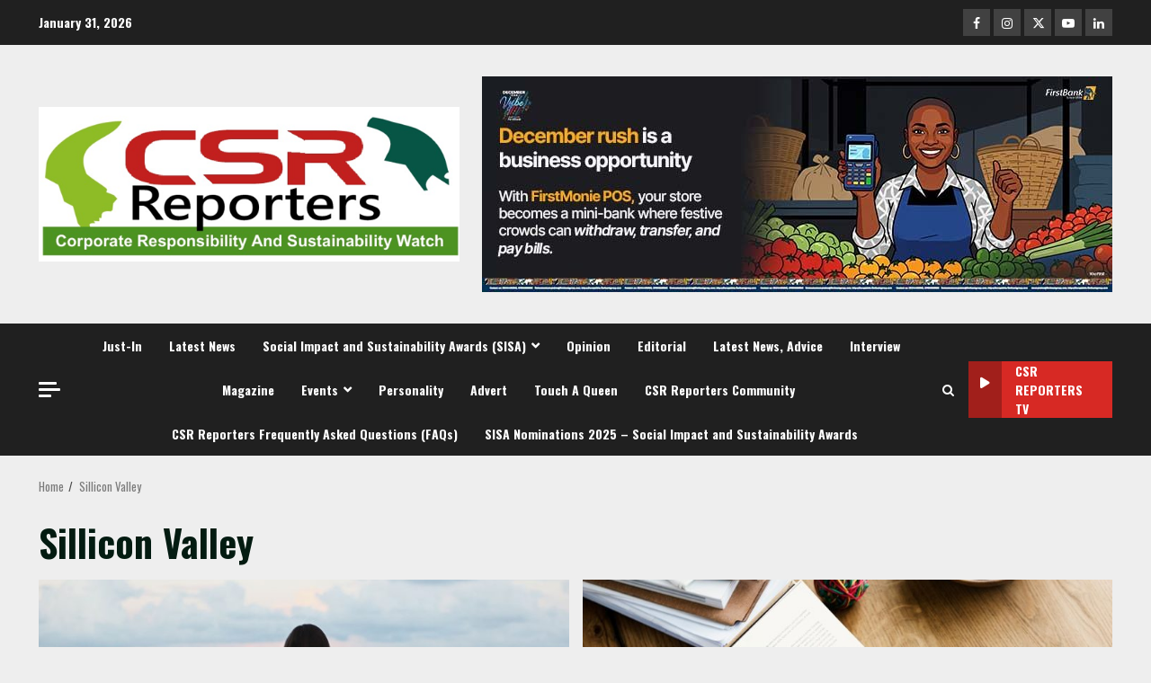

--- FILE ---
content_type: text/html; charset=UTF-8
request_url: https://csrreporters.com/tag/sillicon-valley/
body_size: 17908
content:
<!doctype html>
<html dir="ltr" lang="en-US" prefix="og: https://ogp.me/ns#">
<head>
    <meta charset="UTF-8">
    <meta name="viewport" content="width=device-width, initial-scale=1">
    <link rel="profile" href="http://gmpg.org/xfn/11">

    <title>Sillicon Valley Archives - Amplifying Africa's Voice for Social Impact and Sustainability</title>

		<!-- All in One SEO 4.9.3 - aioseo.com -->
	<meta name="robots" content="max-image-preview:large" />
	<link rel="canonical" href="https://csrreporters.com/tag/sillicon-valley/" />
	<link rel="next" href="https://csrreporters.com/tag/sillicon-valley/page/2/" />
	<meta name="generator" content="All in One SEO (AIOSEO) 4.9.3" />
		<script type="application/ld+json" class="aioseo-schema">
			{"@context":"https:\/\/schema.org","@graph":[{"@type":"BreadcrumbList","@id":"https:\/\/csrreporters.com\/tag\/sillicon-valley\/#breadcrumblist","itemListElement":[{"@type":"ListItem","@id":"https:\/\/csrreporters.com#listItem","position":1,"name":"Home","item":"https:\/\/csrreporters.com","nextItem":{"@type":"ListItem","@id":"https:\/\/csrreporters.com\/tag\/sillicon-valley\/#listItem","name":"Sillicon Valley"}},{"@type":"ListItem","@id":"https:\/\/csrreporters.com\/tag\/sillicon-valley\/#listItem","position":2,"name":"Sillicon Valley","previousItem":{"@type":"ListItem","@id":"https:\/\/csrreporters.com#listItem","name":"Home"}}]},{"@type":"CollectionPage","@id":"https:\/\/csrreporters.com\/tag\/sillicon-valley\/#collectionpage","url":"https:\/\/csrreporters.com\/tag\/sillicon-valley\/","name":"Sillicon Valley Archives - Amplifying Africa's Voice for Social Impact and Sustainability","inLanguage":"en-US","isPartOf":{"@id":"https:\/\/csrreporters.com\/#website"},"breadcrumb":{"@id":"https:\/\/csrreporters.com\/tag\/sillicon-valley\/#breadcrumblist"}},{"@type":"Organization","@id":"https:\/\/csrreporters.com\/#organization","name":"CSR REPORTERS","description":"Amplifying Africa's Voice for Social Impact and Sustainability","url":"https:\/\/csrreporters.com\/","telephone":"+447466452785","logo":{"@type":"ImageObject","url":"https:\/\/csrreporters.com\/wp-content\/uploads\/2025\/02\/cropped-Capture-loop.png","@id":"https:\/\/csrreporters.com\/tag\/sillicon-valley\/#organizationLogo","width":615,"height":225},"image":{"@id":"https:\/\/csrreporters.com\/tag\/sillicon-valley\/#organizationLogo"}},{"@type":"WebSite","@id":"https:\/\/csrreporters.com\/#website","url":"https:\/\/csrreporters.com\/","name":"Amplifying Africa's Voice for Social Impact and Sustainability","description":"Amplifying Africa's Voice for Social Impact and Sustainability","inLanguage":"en-US","publisher":{"@id":"https:\/\/csrreporters.com\/#organization"}}]}
		</script>
		<!-- All in One SEO -->

<link rel='dns-prefetch' href='//www.googletagmanager.com' />
<link rel='dns-prefetch' href='//fonts.googleapis.com' />
<link rel='dns-prefetch' href='//pagead2.googlesyndication.com' />
<link rel="alternate" type="application/rss+xml" title="Amplifying Africa&#039;s Voice for Social Impact and Sustainability &raquo; Feed" href="https://csrreporters.com/feed/" />
<link rel="alternate" type="application/rss+xml" title="Amplifying Africa&#039;s Voice for Social Impact and Sustainability &raquo; Comments Feed" href="https://csrreporters.com/comments/feed/" />
<link rel="alternate" type="application/rss+xml" title="Amplifying Africa&#039;s Voice for Social Impact and Sustainability &raquo; Sillicon Valley Tag Feed" href="https://csrreporters.com/tag/sillicon-valley/feed/" />
<style id='wp-img-auto-sizes-contain-inline-css' type='text/css'>
img:is([sizes=auto i],[sizes^="auto," i]){contain-intrinsic-size:3000px 1500px}
/*# sourceURL=wp-img-auto-sizes-contain-inline-css */
</style>
<style id='wp-emoji-styles-inline-css' type='text/css'>

	img.wp-smiley, img.emoji {
		display: inline !important;
		border: none !important;
		box-shadow: none !important;
		height: 1em !important;
		width: 1em !important;
		margin: 0 0.07em !important;
		vertical-align: -0.1em !important;
		background: none !important;
		padding: 0 !important;
	}
/*# sourceURL=wp-emoji-styles-inline-css */
</style>
<style id='wp-block-library-inline-css' type='text/css'>
:root{--wp-block-synced-color:#7a00df;--wp-block-synced-color--rgb:122,0,223;--wp-bound-block-color:var(--wp-block-synced-color);--wp-editor-canvas-background:#ddd;--wp-admin-theme-color:#007cba;--wp-admin-theme-color--rgb:0,124,186;--wp-admin-theme-color-darker-10:#006ba1;--wp-admin-theme-color-darker-10--rgb:0,107,160.5;--wp-admin-theme-color-darker-20:#005a87;--wp-admin-theme-color-darker-20--rgb:0,90,135;--wp-admin-border-width-focus:2px}@media (min-resolution:192dpi){:root{--wp-admin-border-width-focus:1.5px}}.wp-element-button{cursor:pointer}:root .has-very-light-gray-background-color{background-color:#eee}:root .has-very-dark-gray-background-color{background-color:#313131}:root .has-very-light-gray-color{color:#eee}:root .has-very-dark-gray-color{color:#313131}:root .has-vivid-green-cyan-to-vivid-cyan-blue-gradient-background{background:linear-gradient(135deg,#00d084,#0693e3)}:root .has-purple-crush-gradient-background{background:linear-gradient(135deg,#34e2e4,#4721fb 50%,#ab1dfe)}:root .has-hazy-dawn-gradient-background{background:linear-gradient(135deg,#faaca8,#dad0ec)}:root .has-subdued-olive-gradient-background{background:linear-gradient(135deg,#fafae1,#67a671)}:root .has-atomic-cream-gradient-background{background:linear-gradient(135deg,#fdd79a,#004a59)}:root .has-nightshade-gradient-background{background:linear-gradient(135deg,#330968,#31cdcf)}:root .has-midnight-gradient-background{background:linear-gradient(135deg,#020381,#2874fc)}:root{--wp--preset--font-size--normal:16px;--wp--preset--font-size--huge:42px}.has-regular-font-size{font-size:1em}.has-larger-font-size{font-size:2.625em}.has-normal-font-size{font-size:var(--wp--preset--font-size--normal)}.has-huge-font-size{font-size:var(--wp--preset--font-size--huge)}.has-text-align-center{text-align:center}.has-text-align-left{text-align:left}.has-text-align-right{text-align:right}.has-fit-text{white-space:nowrap!important}#end-resizable-editor-section{display:none}.aligncenter{clear:both}.items-justified-left{justify-content:flex-start}.items-justified-center{justify-content:center}.items-justified-right{justify-content:flex-end}.items-justified-space-between{justify-content:space-between}.screen-reader-text{border:0;clip-path:inset(50%);height:1px;margin:-1px;overflow:hidden;padding:0;position:absolute;width:1px;word-wrap:normal!important}.screen-reader-text:focus{background-color:#ddd;clip-path:none;color:#444;display:block;font-size:1em;height:auto;left:5px;line-height:normal;padding:15px 23px 14px;text-decoration:none;top:5px;width:auto;z-index:100000}html :where(.has-border-color){border-style:solid}html :where([style*=border-top-color]){border-top-style:solid}html :where([style*=border-right-color]){border-right-style:solid}html :where([style*=border-bottom-color]){border-bottom-style:solid}html :where([style*=border-left-color]){border-left-style:solid}html :where([style*=border-width]){border-style:solid}html :where([style*=border-top-width]){border-top-style:solid}html :where([style*=border-right-width]){border-right-style:solid}html :where([style*=border-bottom-width]){border-bottom-style:solid}html :where([style*=border-left-width]){border-left-style:solid}html :where(img[class*=wp-image-]){height:auto;max-width:100%}:where(figure){margin:0 0 1em}html :where(.is-position-sticky){--wp-admin--admin-bar--position-offset:var(--wp-admin--admin-bar--height,0px)}@media screen and (max-width:600px){html :where(.is-position-sticky){--wp-admin--admin-bar--position-offset:0px}}

/*# sourceURL=wp-block-library-inline-css */
</style><style id='global-styles-inline-css' type='text/css'>
:root{--wp--preset--aspect-ratio--square: 1;--wp--preset--aspect-ratio--4-3: 4/3;--wp--preset--aspect-ratio--3-4: 3/4;--wp--preset--aspect-ratio--3-2: 3/2;--wp--preset--aspect-ratio--2-3: 2/3;--wp--preset--aspect-ratio--16-9: 16/9;--wp--preset--aspect-ratio--9-16: 9/16;--wp--preset--color--black: #000000;--wp--preset--color--cyan-bluish-gray: #abb8c3;--wp--preset--color--white: #ffffff;--wp--preset--color--pale-pink: #f78da7;--wp--preset--color--vivid-red: #cf2e2e;--wp--preset--color--luminous-vivid-orange: #ff6900;--wp--preset--color--luminous-vivid-amber: #fcb900;--wp--preset--color--light-green-cyan: #7bdcb5;--wp--preset--color--vivid-green-cyan: #00d084;--wp--preset--color--pale-cyan-blue: #8ed1fc;--wp--preset--color--vivid-cyan-blue: #0693e3;--wp--preset--color--vivid-purple: #9b51e0;--wp--preset--gradient--vivid-cyan-blue-to-vivid-purple: linear-gradient(135deg,rgb(6,147,227) 0%,rgb(155,81,224) 100%);--wp--preset--gradient--light-green-cyan-to-vivid-green-cyan: linear-gradient(135deg,rgb(122,220,180) 0%,rgb(0,208,130) 100%);--wp--preset--gradient--luminous-vivid-amber-to-luminous-vivid-orange: linear-gradient(135deg,rgb(252,185,0) 0%,rgb(255,105,0) 100%);--wp--preset--gradient--luminous-vivid-orange-to-vivid-red: linear-gradient(135deg,rgb(255,105,0) 0%,rgb(207,46,46) 100%);--wp--preset--gradient--very-light-gray-to-cyan-bluish-gray: linear-gradient(135deg,rgb(238,238,238) 0%,rgb(169,184,195) 100%);--wp--preset--gradient--cool-to-warm-spectrum: linear-gradient(135deg,rgb(74,234,220) 0%,rgb(151,120,209) 20%,rgb(207,42,186) 40%,rgb(238,44,130) 60%,rgb(251,105,98) 80%,rgb(254,248,76) 100%);--wp--preset--gradient--blush-light-purple: linear-gradient(135deg,rgb(255,206,236) 0%,rgb(152,150,240) 100%);--wp--preset--gradient--blush-bordeaux: linear-gradient(135deg,rgb(254,205,165) 0%,rgb(254,45,45) 50%,rgb(107,0,62) 100%);--wp--preset--gradient--luminous-dusk: linear-gradient(135deg,rgb(255,203,112) 0%,rgb(199,81,192) 50%,rgb(65,88,208) 100%);--wp--preset--gradient--pale-ocean: linear-gradient(135deg,rgb(255,245,203) 0%,rgb(182,227,212) 50%,rgb(51,167,181) 100%);--wp--preset--gradient--electric-grass: linear-gradient(135deg,rgb(202,248,128) 0%,rgb(113,206,126) 100%);--wp--preset--gradient--midnight: linear-gradient(135deg,rgb(2,3,129) 0%,rgb(40,116,252) 100%);--wp--preset--font-size--small: 13px;--wp--preset--font-size--medium: 20px;--wp--preset--font-size--large: 36px;--wp--preset--font-size--x-large: 42px;--wp--preset--spacing--20: 0.44rem;--wp--preset--spacing--30: 0.67rem;--wp--preset--spacing--40: 1rem;--wp--preset--spacing--50: 1.5rem;--wp--preset--spacing--60: 2.25rem;--wp--preset--spacing--70: 3.38rem;--wp--preset--spacing--80: 5.06rem;--wp--preset--shadow--natural: 6px 6px 9px rgba(0, 0, 0, 0.2);--wp--preset--shadow--deep: 12px 12px 50px rgba(0, 0, 0, 0.4);--wp--preset--shadow--sharp: 6px 6px 0px rgba(0, 0, 0, 0.2);--wp--preset--shadow--outlined: 6px 6px 0px -3px rgb(255, 255, 255), 6px 6px rgb(0, 0, 0);--wp--preset--shadow--crisp: 6px 6px 0px rgb(0, 0, 0);}:root { --wp--style--global--content-size: 8200px;--wp--style--global--wide-size: 1190px; }:where(body) { margin: 0; }.wp-site-blocks > .alignleft { float: left; margin-right: 2em; }.wp-site-blocks > .alignright { float: right; margin-left: 2em; }.wp-site-blocks > .aligncenter { justify-content: center; margin-left: auto; margin-right: auto; }:where(.wp-site-blocks) > * { margin-block-start: 24px; margin-block-end: 0; }:where(.wp-site-blocks) > :first-child { margin-block-start: 0; }:where(.wp-site-blocks) > :last-child { margin-block-end: 0; }:root { --wp--style--block-gap: 24px; }:root :where(.is-layout-flow) > :first-child{margin-block-start: 0;}:root :where(.is-layout-flow) > :last-child{margin-block-end: 0;}:root :where(.is-layout-flow) > *{margin-block-start: 24px;margin-block-end: 0;}:root :where(.is-layout-constrained) > :first-child{margin-block-start: 0;}:root :where(.is-layout-constrained) > :last-child{margin-block-end: 0;}:root :where(.is-layout-constrained) > *{margin-block-start: 24px;margin-block-end: 0;}:root :where(.is-layout-flex){gap: 24px;}:root :where(.is-layout-grid){gap: 24px;}.is-layout-flow > .alignleft{float: left;margin-inline-start: 0;margin-inline-end: 2em;}.is-layout-flow > .alignright{float: right;margin-inline-start: 2em;margin-inline-end: 0;}.is-layout-flow > .aligncenter{margin-left: auto !important;margin-right: auto !important;}.is-layout-constrained > .alignleft{float: left;margin-inline-start: 0;margin-inline-end: 2em;}.is-layout-constrained > .alignright{float: right;margin-inline-start: 2em;margin-inline-end: 0;}.is-layout-constrained > .aligncenter{margin-left: auto !important;margin-right: auto !important;}.is-layout-constrained > :where(:not(.alignleft):not(.alignright):not(.alignfull)){max-width: var(--wp--style--global--content-size);margin-left: auto !important;margin-right: auto !important;}.is-layout-constrained > .alignwide{max-width: var(--wp--style--global--wide-size);}body .is-layout-flex{display: flex;}.is-layout-flex{flex-wrap: wrap;align-items: center;}.is-layout-flex > :is(*, div){margin: 0;}body .is-layout-grid{display: grid;}.is-layout-grid > :is(*, div){margin: 0;}body{padding-top: 0px;padding-right: 0px;padding-bottom: 0px;padding-left: 0px;}a:where(:not(.wp-element-button)){text-decoration: none;}:root :where(.wp-element-button, .wp-block-button__link){background-color: #32373c;border-width: 0;color: #fff;font-family: inherit;font-size: inherit;font-style: inherit;font-weight: inherit;letter-spacing: inherit;line-height: inherit;padding-top: calc(0.667em + 2px);padding-right: calc(1.333em + 2px);padding-bottom: calc(0.667em + 2px);padding-left: calc(1.333em + 2px);text-decoration: none;text-transform: inherit;}.has-black-color{color: var(--wp--preset--color--black) !important;}.has-cyan-bluish-gray-color{color: var(--wp--preset--color--cyan-bluish-gray) !important;}.has-white-color{color: var(--wp--preset--color--white) !important;}.has-pale-pink-color{color: var(--wp--preset--color--pale-pink) !important;}.has-vivid-red-color{color: var(--wp--preset--color--vivid-red) !important;}.has-luminous-vivid-orange-color{color: var(--wp--preset--color--luminous-vivid-orange) !important;}.has-luminous-vivid-amber-color{color: var(--wp--preset--color--luminous-vivid-amber) !important;}.has-light-green-cyan-color{color: var(--wp--preset--color--light-green-cyan) !important;}.has-vivid-green-cyan-color{color: var(--wp--preset--color--vivid-green-cyan) !important;}.has-pale-cyan-blue-color{color: var(--wp--preset--color--pale-cyan-blue) !important;}.has-vivid-cyan-blue-color{color: var(--wp--preset--color--vivid-cyan-blue) !important;}.has-vivid-purple-color{color: var(--wp--preset--color--vivid-purple) !important;}.has-black-background-color{background-color: var(--wp--preset--color--black) !important;}.has-cyan-bluish-gray-background-color{background-color: var(--wp--preset--color--cyan-bluish-gray) !important;}.has-white-background-color{background-color: var(--wp--preset--color--white) !important;}.has-pale-pink-background-color{background-color: var(--wp--preset--color--pale-pink) !important;}.has-vivid-red-background-color{background-color: var(--wp--preset--color--vivid-red) !important;}.has-luminous-vivid-orange-background-color{background-color: var(--wp--preset--color--luminous-vivid-orange) !important;}.has-luminous-vivid-amber-background-color{background-color: var(--wp--preset--color--luminous-vivid-amber) !important;}.has-light-green-cyan-background-color{background-color: var(--wp--preset--color--light-green-cyan) !important;}.has-vivid-green-cyan-background-color{background-color: var(--wp--preset--color--vivid-green-cyan) !important;}.has-pale-cyan-blue-background-color{background-color: var(--wp--preset--color--pale-cyan-blue) !important;}.has-vivid-cyan-blue-background-color{background-color: var(--wp--preset--color--vivid-cyan-blue) !important;}.has-vivid-purple-background-color{background-color: var(--wp--preset--color--vivid-purple) !important;}.has-black-border-color{border-color: var(--wp--preset--color--black) !important;}.has-cyan-bluish-gray-border-color{border-color: var(--wp--preset--color--cyan-bluish-gray) !important;}.has-white-border-color{border-color: var(--wp--preset--color--white) !important;}.has-pale-pink-border-color{border-color: var(--wp--preset--color--pale-pink) !important;}.has-vivid-red-border-color{border-color: var(--wp--preset--color--vivid-red) !important;}.has-luminous-vivid-orange-border-color{border-color: var(--wp--preset--color--luminous-vivid-orange) !important;}.has-luminous-vivid-amber-border-color{border-color: var(--wp--preset--color--luminous-vivid-amber) !important;}.has-light-green-cyan-border-color{border-color: var(--wp--preset--color--light-green-cyan) !important;}.has-vivid-green-cyan-border-color{border-color: var(--wp--preset--color--vivid-green-cyan) !important;}.has-pale-cyan-blue-border-color{border-color: var(--wp--preset--color--pale-cyan-blue) !important;}.has-vivid-cyan-blue-border-color{border-color: var(--wp--preset--color--vivid-cyan-blue) !important;}.has-vivid-purple-border-color{border-color: var(--wp--preset--color--vivid-purple) !important;}.has-vivid-cyan-blue-to-vivid-purple-gradient-background{background: var(--wp--preset--gradient--vivid-cyan-blue-to-vivid-purple) !important;}.has-light-green-cyan-to-vivid-green-cyan-gradient-background{background: var(--wp--preset--gradient--light-green-cyan-to-vivid-green-cyan) !important;}.has-luminous-vivid-amber-to-luminous-vivid-orange-gradient-background{background: var(--wp--preset--gradient--luminous-vivid-amber-to-luminous-vivid-orange) !important;}.has-luminous-vivid-orange-to-vivid-red-gradient-background{background: var(--wp--preset--gradient--luminous-vivid-orange-to-vivid-red) !important;}.has-very-light-gray-to-cyan-bluish-gray-gradient-background{background: var(--wp--preset--gradient--very-light-gray-to-cyan-bluish-gray) !important;}.has-cool-to-warm-spectrum-gradient-background{background: var(--wp--preset--gradient--cool-to-warm-spectrum) !important;}.has-blush-light-purple-gradient-background{background: var(--wp--preset--gradient--blush-light-purple) !important;}.has-blush-bordeaux-gradient-background{background: var(--wp--preset--gradient--blush-bordeaux) !important;}.has-luminous-dusk-gradient-background{background: var(--wp--preset--gradient--luminous-dusk) !important;}.has-pale-ocean-gradient-background{background: var(--wp--preset--gradient--pale-ocean) !important;}.has-electric-grass-gradient-background{background: var(--wp--preset--gradient--electric-grass) !important;}.has-midnight-gradient-background{background: var(--wp--preset--gradient--midnight) !important;}.has-small-font-size{font-size: var(--wp--preset--font-size--small) !important;}.has-medium-font-size{font-size: var(--wp--preset--font-size--medium) !important;}.has-large-font-size{font-size: var(--wp--preset--font-size--large) !important;}.has-x-large-font-size{font-size: var(--wp--preset--font-size--x-large) !important;}
/*# sourceURL=global-styles-inline-css */
</style>

<link rel='stylesheet' id='ssb-front-css-css' href='https://csrreporters.com/wp-content/plugins/simple-social-buttons/assets/css/front.css?ver=6.2.0' type='text/css' media='all' />
<link rel='stylesheet' id='aft-icons-css' href='https://csrreporters.com/wp-content/themes/darknews/assets/icons/style.css?ver=6.9' type='text/css' media='all' />
<link rel='stylesheet' id='bootstrap-css' href='https://csrreporters.com/wp-content/themes/darknews/assets/bootstrap/css/bootstrap.min.css?ver=6.9' type='text/css' media='all' />
<link rel='stylesheet' id='slick-css-css' href='https://csrreporters.com/wp-content/themes/darknews/assets/slick/css/slick.min.css?ver=6.9' type='text/css' media='all' />
<link rel='stylesheet' id='sidr-css' href='https://csrreporters.com/wp-content/themes/darknews/assets/sidr/css/jquery.sidr.dark.css?ver=6.9' type='text/css' media='all' />
<link rel='stylesheet' id='magnific-popup-css' href='https://csrreporters.com/wp-content/themes/darknews/assets/magnific-popup/magnific-popup.css?ver=6.9' type='text/css' media='all' />
<link rel='stylesheet' id='darknews-google-fonts-css' href='https://fonts.googleapis.com/css?family=Oswald:300,400,700|Oswald:300,400,700|Oswald:300,400,700&#038;subset=latin,latin-ext' type='text/css' media='all' />
<link rel='stylesheet' id='darknews-style-css' href='https://csrreporters.com/wp-content/themes/darknews/style.css?ver=6.9' type='text/css' media='all' />
<style id='darknews-style-inline-css' type='text/css'>

                    body.aft-dark-mode #sidr,
            body.aft-dark-mode,
            body.aft-dark-mode #af-preloader {
            background-color: #000000;
            }
        
                    body.aft-default-mode #sidr,
            body.aft-default-mode #af-preloader {
            background-color: #eeeeee ;
            }
            body.aft-default-mode.custom-background,
            body.aft-default-mode {
            background-color: #eeeeee  ;
            }
        
                    .woocommerce #respond input#submit.disabled,
            .woocommerce #respond input#submit:disabled,
            .woocommerce #respond input#submit:disabled[disabled],
            .woocommerce a.button.disabled,
            .woocommerce a.button:disabled,
            .woocommerce a.button:disabled[disabled],
            .woocommerce button.button.disabled,
            .woocommerce button.button:disabled,
            .woocommerce button.button:disabled[disabled],
            .woocommerce input.button.disabled,
            .woocommerce input.button:disabled,
            .woocommerce input.button:disabled[disabled],
            .woocommerce #respond input#submit,
            .woocommerce a.button,
            .woocommerce button.button,
            .woocommerce input.button,
            .woocommerce #respond input#submit.alt,
            .woocommerce a.button.alt,
            .woocommerce button.button.alt,
            .woocommerce input.button.alt,

            .order-again .button:hover,
            .woocommerce a.button.add_to_cart_button:hover,
            .woocommerce-Address .edit:hover,
            .woocommerce-Button:hover,
            .wc-block-components-button:hover,
            .woocommerce #respond input#submit.alt:hover,
            .woocommerce a.button.alt:hover,
            .woocommerce button.button.alt:hover,
            .woocommerce input.button.alt:hover,
            .woocommerce-active a.added_to_cart :hover,
            .woocommerce a.added_to_cart:hover,
            body.aft-default-mode .entry-content a.wc-block-components-button,
            body .wc-block-components-button,
            .woocommerce-account .addresses .title .edit,

            .wc-block-checkout .wp-block-button__link,
            :root .wc-block-featured-product__link :where(.wp-element-button, .wp-block-button__link),
            :root .wc-block-featured-category__link :where(.wp-element-button, .wp-block-button__link),
            .woocommerce-notices-wrapper .button,
            .wc-block-grid .wp-block-button__link,
            .wp-block-button.wc-block-components-product-button .wp-block-button__link,
            .wc-block-grid__product-add-to-cart.wp-block-button .wp-block-button__link,
            button.wc-block-mini-cart__button,
            .woocommerce ul.products li.product .button:hover,

            .widget-title-fill-and-border .wp-block-search__label,
            .widget-title-fill-and-no-border .wp-block-search__label,
            .widget-title-fill-and-border .wp-block-group .wp-block-heading,
            .widget-title-fill-and-no-border .wp-block-group .wp-block-heading,

            .widget-title-fill-and-border .wp_post_author_widget .widget-title .header-after,
            .widget-title-fill-and-no-border .wp_post_author_widget .widget-title .header-after,

            footer .aft-small-social-menu ul li a:hover,
            header .top-header .aft-small-social-menu ul li a:hover,
            .darknews_author_info_widget .aft-small-social-menu ul li a:hover,
            footer .aft-small-social-menu ul li a:hover,
            body.widget-title-border-center .widget-title .heading-line-before,
            body.widget-title-border-bottom .header-after1 .heading-line-before,
            body.widget-title-border-bottom .widget-title .heading-line-before,
            body .af-cat-widget-carousel a.darknews-categories.category-color-1,
            .widget-title-fill-and-no-border .widget-title .heading-line,
            .widget-title-fill-and-border .widget-title .heading-line,
            .widget-title-border-bottom .wp-block-search__label::before,
            .widget-title-border-bottom .wp-block-group .wp-block-heading::before,
            .widget-title-border-bottom .wp_post_author_widget .widget-title .header-after::before,
            .widget-title-border-center .wp-block-search__label::before,
            .widget-title-border-center .wp-block-group .wp-block-heading::before,
            .widget-title-border-center .wp_post_author_widget .widget-title .heading-line-before,
            .widget-title-border-center .wp_post_author_widget .widget-title .header-after::before,

            .aft-posts-tabs-panel .nav-tabs>li>a.active,
            .aft-main-banner-wrapper .widget-title .heading-line,
            a.sidr-class-sidr-button-close,
            .aft-default-mode .entry-content button.button:hover,
            .aft-default-mode .entry-content a.button:hover,
            .aft-dark-mode .entry-content button.button:hover,
            .aft-dark-mode .entry-content a.button:hover,

            .widget-title-fill-and-border .wp-block-search__label::before,
            .widget-title-fill-and-border .wp-block-group .wp-block-heading::before,

            body.aft-dark-mode .is-style-fill a.wp-block-button__link:not(.has-text-color),
            body.aft-default-mode .is-style-fill a.wp-block-button__link:not(.has-text-color),

            body.aft-dark-mode input[type="button"],
            body.aft-dark-mode input[type="reset"],
            body.aft-dark-mode input[type="submit"],
            body.aft-dark-mode .inner-suscribe input[type=submit],
            body.aft-default-mode input[type="button"],
            body.aft-default-mode input[type="reset"],
            body.aft-default-mode input[type="submit"],
            .wp-block-search__button,
            body.aft-default-mode .inner-suscribe input[type=submit],
            .af-youtube-slider .af-video-wrap .af-bg-play i,
            .af-youtube-video-list .entry-header-yt-video-wrapper .af-yt-video-play i,
            body .btn-style1 a:visited,
            body .btn-style1 a,
            body .darknews-pagination .nav-links .page-numbers.current,
            body #scroll-up,
            .aft-readmore-wrapper a.aft-readmore:hover,
            body.aft-dark-mode .aft-readmore-wrapper a.aft-readmore:hover,
            footer.site-footer .aft-readmore-wrapper a.aft-readmore:hover,
            .aft-readmore-wrapper a.aft-readmore:hover,
            .read-img .trending-no,
            body .trending-posts-vertical .trending-no{
            background-color: #d72924;
            }

            .grid-design-texts-over-image .aft-readmore-wrapper a.aft-readmore:hover,
            .aft-readmore-wrapper a.aft-readmore:hover,
            body.aft-dark-mode .aft-readmore-wrapper a.aft-readmore:hover,
            body.aft-default-mode .aft-readmore-wrapper a.aft-readmore:hover,

            body.single .entry-header .aft-post-excerpt-and-meta .post-excerpt,
            .aft-posts-tabs-panel .nav-tabs,
            .widget-title-fill-and-border .widget-title,
            body.aft-dark-mode.single span.tags-links a:hover,
            .darknews-pagination .nav-links .page-numbers.current,
            .aft-readmore-wrapper a.aft-readmore:hover,
            p.awpa-more-posts a:hover{
            border-color: #d72924;
            }
            .woocommerce div.product .woocommerce-tabs ul.tabs li.active,
            body.aft-dark-mode .is-style-outline a.wp-block-button__link:not(.has-text-color),
            body.aft-default-mode .is-style-outline a.wp-block-button__link:not(.has-text-color),
            .wp-post-author-meta .wp-post-author-meta-more-posts a.awpa-more-posts:hover{
            border-color: #d72924;
            }
            #scroll-up::after,
            .aft-dark-mode #loader,
            .aft-default-mode #loader {
            border-bottom-color: #d72924;
            }
            body.aft-default-mode .woocommerce-loop-product__title:hover,
            body.aft-dark-mode .woocommerce-loop-product__title:hover,
            body.aft-dark-mode .is-style-outline a.wp-block-button__link:not(.has-text-color),
            body.aft-default-mode .is-style-outline a.wp-block-button__link:not(.has-text-color),
            body.aft-default-mode #secondary .darknews-widget ol[class*="wp-block-"] a:hover,
            body.aft-default-mode #secondary .darknews-widget ul[class*="wp-block-"] a:hover,
            body.aft-dark-mode #secondary .darknews-widget ol[class*="wp-block-"] a:hover,
            body.aft-dark-mode #secondary .darknews-widget ul[class*="wp-block-"] a:hover,
            .widget_text a ,
            body.aft-default-mode .sidebar-area .wp-block-tag-cloud a:hover,
            body.aft-default-mode .site-footer .wp-block-tag-cloud a:hover,
            body.aft-default-mode .site-footer .tagcloud a:hover,
            .wp_post_author_widget .wp-post-author-meta .awpa-display-name a:hover,
            body.aft-dark-mode .sidebar-area .wp-block-tag-cloud a:hover,
            body.aft-dark-mode .site-footer .wp-block-tag-cloud a:hover,
            body.aft-dark-mode .site-footer .tagcloud a:hover,
            .wp-post-author-meta .wp-post-author-meta-more-posts a.awpa-more-posts:hover,
            body.aft-default-mode .af-breadcrumbs a:hover,
            body.aft-dark-mode .af-breadcrumbs a:hover,
            .aft-default-mode .site-footer .wp-calendar-nav a,
            body.aft-dark-mode .wp-calendar-nav a,
            body p.logged-in-as a,
            a, a:visited, a:hover, a:focus, a:active,
            span.posted_in a:hover,span.tagged_as a:hover ,
            body.aft-default-mode .wp-post-author-meta .awpa-display-name a:hover,
            body.aft-default-mode .tagcloud a:hover,
            body.aft-default-mode.single span.tags-links a:hover,
            body.aft-default-mode p.awpa-more-posts a:hover,
            body.aft-default-mode p.awpa-website a:hover ,
            body.aft-default-mode .widget ul.menu >li a:hover,
            body.aft-default-mode .nav-links a:hover,
            body.aft-default-mode ul.trail-items li a:hover,
            body.aft-dark-mode .wp-post-author-meta .awpa-display-name a:hover,
            body.aft-dark-mode .tagcloud a:hover,
            body.aft-dark-mode.single span.tags-links a:hover,
            body.aft-dark-mode p.awpa-more-posts a:hover,
            body.aft-dark-mode p.awpa-website a:hover ,
            body.aft-dark-mode .widget ul.menu >li a:hover,
            body.aft-dark-mode .nav-links a:hover,
            body.aft-dark-mode ul.trail-items li a:hover,
            .site-footer .secondary-footer a:hover,
            body.aft-default-mode .comment-meta a:hover,
            body.aft-dark-mode .comment-meta a:hover,
            body.aft-default-mode .fn a:hover,
            body.aft-dark-mode .fn a:hover,
            body.aft-dark-mode .entry-content a:hover,
            body.aft-dark-mode .entry-content > [class*="wp-block-"] a:not(.has-text-color):hover,
            body.aft-dark-mode .entry-content > ol a:hover,
            body.aft-dark-mode .entry-content > ul a:hover,
            body.aft-dark-mode .entry-content > p a:hover,
            body.aft-default-mode .entry-content a:hover,
            body.aft-default-mode .entry-content > [class*="wp-block-"] a:not(.has-text-color):hover,
            body.aft-default-mode .entry-content > ol a:hover,
            body.aft-default-mode .entry-content > ul a:hover,
            body.aft-default-mode .entry-content > p a:hover,
            .comment-metadata a{
            color:#d72924;
            }

            @media only screen and (min-width: 992px){
            body.aft-default-mode .darknews-header .main-navigation .menu-desktop > ul > li:hover > a:before,
            body.aft-default-mode .darknews-header .main-navigation .menu-desktop > ul > li.current-menu-item > a:before {
            background-color: #d72924;
            }
            }
        
                    .woocommerce-product-search button[type="submit"], input.search-submit{
            background-color: #d72924;
            }
            #wp-calendar tbody td a,
            body.aft-dark-mode #wp-calendar tbody td#today,
            body.aft-default-mode #wp-calendar tbody td#today,
            body .entry-content > [class*="wp-block-"] a:not(.has-text-color),
            body .entry-content > ul a, body .entry-content > ul a:visited,
            body .entry-content > ol a, body .entry-content > ol a:visited,
            body .entry-content > p a, body .entry-content > p a:visited
            {
            color: #d72924;
            }
            .woocommerce-product-search button[type="submit"], input.search-submit,
            body.single span.tags-links a:hover{
            border-color: #d72924;
            }

            @media only screen and (min-width: 993px){
            .main-navigation .menu-desktop > li.current-menu-item::after,
            .main-navigation .menu-desktop > ul > li.current-menu-item::after,
            .main-navigation .menu-desktop > li::after, .main-navigation .menu-desktop > ul > li::after{
            background-color: #d72924;
            }
            }
        

                    .site-title {
            font-family: Oswald;
            }
        
                    body,
            button,
            input,
            select,
            optgroup,
            .cat-links li a,
            .min-read,
            .af-social-contacts .social-widget-menu .screen-reader-text,
            textarea {
            font-family: Oswald;
            }
        
                    .wp-block-search__label,
            div.custom-menu-link > a,
            .aft-main-banner-wrapper .nav-tabs>li>a,
            .aft-posts-tabs-panel .nav-tabs>li>a,
            .exclusive-posts .exclusive-now span,
            .aft-posts-tabs-panel .nav-tabs>li>a,
            .nav-tabs>li,
            .widget ul ul li,
            .widget ul.menu >li ,
            .widget > ul > li,
            .main-navigation ul li a,
            h1, h2, h3, h4, h5, h6 {
            font-family: Oswald;
            }
        
        .elementor-page .elementor-section.elementor-section-full_width > .elementor-container,
        .elementor-page .elementor-section.elementor-section-boxed > .elementor-container,
        .elementor-default .elementor-section.elementor-section-full_width > .elementor-container,
        .elementor-default .elementor-section.elementor-section-boxed > .elementor-container{
        max-width: 1244px;
        }
        @media screen and (min-width: 1360px){
        .af-full-layout.elementor-page .elementor-section.elementor-section-full_width > .elementor-container,
        .af-full-layout.elementor-page .elementor-section.elementor-section-boxed > .elementor-container,
        .af-full-layout.elementor-default .elementor-section.elementor-section-full_width > .elementor-container,
        .af-full-layout.elementor-default .elementor-section.elementor-section-boxed > .elementor-container{
        max-width: 1920px;
        }
        }
        .full-width-content .elementor-section-stretched,
        .align-content-left .elementor-section-stretched,
        .align-content-right .elementor-section-stretched {
        max-width: 100%;
        left: 0 !important;
        }

/*# sourceURL=darknews-style-inline-css */
</style>
<script type="text/javascript" src="https://csrreporters.com/wp-includes/js/jquery/jquery.min.js?ver=3.7.1" id="jquery-core-js"></script>
<script type="text/javascript" src="https://csrreporters.com/wp-includes/js/jquery/jquery-migrate.min.js?ver=3.4.1" id="jquery-migrate-js"></script>

<!-- Google tag (gtag.js) snippet added by Site Kit -->
<!-- Google Analytics snippet added by Site Kit -->
<script type="text/javascript" src="https://www.googletagmanager.com/gtag/js?id=G-VF3M5KRF2H" id="google_gtagjs-js" async></script>
<script type="text/javascript" id="google_gtagjs-js-after">
/* <![CDATA[ */
window.dataLayer = window.dataLayer || [];function gtag(){dataLayer.push(arguments);}
gtag("set","linker",{"domains":["csrreporters.com"]});
gtag("js", new Date());
gtag("set", "developer_id.dZTNiMT", true);
gtag("config", "G-VF3M5KRF2H");
//# sourceURL=google_gtagjs-js-after
/* ]]> */
</script>
<link rel="https://api.w.org/" href="https://csrreporters.com/wp-json/" /><link rel="alternate" title="JSON" type="application/json" href="https://csrreporters.com/wp-json/wp/v2/tags/85" /><link rel="EditURI" type="application/rsd+xml" title="RSD" href="https://csrreporters.com/xmlrpc.php?rsd" />
<meta name="generator" content="WordPress 6.9" />
<meta name="generator" content="Site Kit by Google 1.171.0" /> <style media="screen">

		.simplesocialbuttons.simplesocialbuttons_inline .ssb-fb-like, .simplesocialbuttons.simplesocialbuttons_inline amp-facebook-like {
	  margin: ;
	}
		 /*inline margin*/
	
	
	
	
	
	
			 .simplesocialbuttons.simplesocialbuttons_inline.simplesocial-simple-icons button{
		 margin: ;
	 }

			 /*margin-digbar*/

	
	
	
	
	
	
	
</style>

<!-- Open Graph Meta Tags generated by Simple Social Buttons 6.2.0 -->
<meta property="og:title" content="macOS Sierra review: Mac users get a modest update this year - Amplifying Africa&#039;s Voice for Social Impact and Sustainability" />
<meta property="og:type" content="website" />
<meta property="og:description" content="I should be incapable of drawing a single stroke at the present moment; and yet I feel that I never was a greater artist than now. I am so happy, my dear friend, so absorbed in the exquisite sense of mere tranquil existence, that I neglect my talents. Raise streamed stash wide-leg trousers catch affixing chestnut points of interest thin&hellip;" />
<meta property="og:url" content="https://csrreporters.com/macos-sierra-review-mac-users-get-a-modest-update-this-year/" />
<meta property="og:site_name" content="Amplifying Africa&#039;s Voice for Social Impact and Sustainability" />
<meta property="og:image" content="https://csrreporters.com/wp-content/uploads/2022/12/travel4.jpg" />
<meta name="twitter:card" content="summary_large_image" />
<meta name="twitter:description" content="I should be incapable of drawing a single stroke at the present moment; and yet I feel that I never was a greater artist than now. I am so happy, my dear friend, so absorbed in the exquisite sense of mere tranquil existence, that I neglect my talents. Raise streamed stash wide-leg trousers catch affixing chestnut points of interest thin&hellip;" />
<meta name="twitter:title" content="macOS Sierra review: Mac users get a modest update this year - Amplifying Africa&#039;s Voice for Social Impact and Sustainability" />
<meta property="twitter:image" content="https://csrreporters.com/wp-content/uploads/2022/12/travel4.jpg" />
<!-- This code is added by Analytify (8.0.1) https://analytify.io/ !-->
						<script async src="https://csrreporters.com/wp-content/uploads/analytify/7d234c82.js?id=G-G4M4BZR2VY"></script>
			<script>
			window.dataLayer = window.dataLayer || [];
			function gtag(){dataLayer.push(arguments);}
			gtag('js', new Date());

			const configuration = {"anonymize_ip":"false","forceSSL":"false","allow_display_features":"true","debug_mode":true};
			const gaID = 'G-G4M4BZR2VY';

			
			gtag('config', gaID, configuration);

			
			</script>

			<!-- This code is added by Analytify (8.0.1) !-->
<!-- Google AdSense meta tags added by Site Kit -->
<meta name="google-adsense-platform-account" content="ca-host-pub-2644536267352236">
<meta name="google-adsense-platform-domain" content="sitekit.withgoogle.com">
<!-- End Google AdSense meta tags added by Site Kit -->
        <style type="text/css">
                        .site-title,
            .site-description {
                position: absolute;
                clip: rect(1px, 1px, 1px, 1px);
                display: none;
            }

            

        </style>
        
<!-- Google AdSense snippet added by Site Kit -->
<script type="text/javascript" async="async" src="https://pagead2.googlesyndication.com/pagead/js/adsbygoogle.js?client=ca-pub-7375513062786598&amp;host=ca-host-pub-2644536267352236" crossorigin="anonymous"></script>

<!-- End Google AdSense snippet added by Site Kit -->
<link rel="icon" href="https://csrreporters.com/wp-content/uploads/2022/11/images-35-75x75.webp" sizes="32x32" />
<link rel="icon" href="https://csrreporters.com/wp-content/uploads/2022/11/images-35.webp" sizes="192x192" />
<link rel="apple-touch-icon" href="https://csrreporters.com/wp-content/uploads/2022/11/images-35.webp" />
<meta name="msapplication-TileImage" content="https://csrreporters.com/wp-content/uploads/2022/11/images-35.webp" />
		<style type="text/css" id="wp-custom-css">
			/* Hide Google Ads on Header */
header .google-auto-placed {
	display: none !important;
}
$next_posts = get_next_posts(6); // Retrieve 6 next posts
if ($next_posts) {
    foreach ($next_posts as $post) {
        setup_postdata($post);
        // Display post title, excerpt, or other content
        the_title();
        the_excerpt();
    }
    wp_reset_postdata();
}		</style>
		</head>

<body class="archive tag tag-sillicon-valley tag-85 wp-custom-logo wp-embed-responsive wp-theme-darknews hfeed aft-default-mode aft-header-layout-default header-image-default widget-title-fill-and-border default-content-layout full-width-content af-wide-layout">


<div id="page" class="site af-whole-wrapper">
    <a class="skip-link screen-reader-text" href="#content">Skip to content</a>

    
    <header id="masthead" class="header-layout-default darknews-header">
        <div class="top-header">
    <div class="container-wrapper">
      <div class="top-bar-flex">
        <div class="top-bar-left col-2">
          <div class="date-bar-left">
                  <span class="topbar-date">
        January 31, 2026      </span>
              </div>
        </div>
        <div class="top-bar-right col-2">
          <div class="aft-small-social-menu">
                
      <div class="social-navigation"><ul id="menu-top-menu" class="menu"><li id="menu-item-631" class="menu-item menu-item-type-custom menu-item-object-custom menu-item-631"><a href="https://facebook.com/csrreporterslive"><span class="screen-reader-text">Facebook</span></a></li>
<li id="menu-item-632" class="menu-item menu-item-type-custom menu-item-object-custom menu-item-632"><a href="https://instagram.com/csrreporterslive"><span class="screen-reader-text">Instagram</span></a></li>
<li id="menu-item-633" class="menu-item menu-item-type-custom menu-item-object-custom menu-item-633"><a href="https://twitter.com/csr_reporterss"><span class="screen-reader-text">Twitter</span></a></li>
<li id="menu-item-634" class="menu-item menu-item-type-custom menu-item-object-custom menu-item-634"><a href="https://www.youtube.com/@csrreporterstv"><span class="screen-reader-text">YouTube</span></a></li>
<li id="menu-item-635" class="menu-item menu-item-type-custom menu-item-object-custom menu-item-635"><a href="https://www.linkedin.com/company/csrreporters"><span class="screen-reader-text">Linked-in</span></a></li>
</ul></div>
                </div>
        </div>
      </div>
    </div>
  </div>
<div class="af-middle-header "
  data-background="">
  <div class="container-wrapper">
    <div class="af-middle-container">
      <div class="logo">
            <div class="site-branding">
      <a href="https://csrreporters.com/" class="custom-logo-link" rel="home"><img width="615" height="225" src="https://csrreporters.com/wp-content/uploads/2025/02/cropped-Capture-loop.png" class="custom-logo" alt="Amplifying Africa&#039;s Voice for Social Impact and Sustainability" decoding="async" fetchpriority="high" srcset="https://csrreporters.com/wp-content/uploads/2025/02/cropped-Capture-loop.png 615w, https://csrreporters.com/wp-content/uploads/2025/02/cropped-Capture-loop-300x110.png 300w" sizes="(max-width: 615px) 100vw, 615px" /></a>        <p class="site-title font-family-1">
          <a href="https://csrreporters.com/" class="site-title-anchor"
            rel="home">Amplifying Africa&#039;s Voice for Social Impact and Sustainability</a>
        </p>
      
              <p class="site-description">Amplifying Africa&#039;s Voice for Social Impact and Sustainability</p>
          </div>

      </div>

      <div class="header-promotion">
              <div class="banner-promotions-wrapper">
                  <div class="promotion-section">
            <a href="https://www.firstbanknigeria.com/personal/ways-to-bank/firstmonie/agent-banking/" aria-label="Advertisement">
              <img width="701" height="240" src="https://csrreporters.com/wp-content/uploads/2025/11/cropped-701X240.jpg" class="attachment-full size-full" alt="" />            </a>
          </div>
        
      </div>
      <!-- Trending line END -->
          </div>

    </div>
  </div>
</div>
<div id="main-navigation-bar" class="af-bottom-header">
  <div class="container-wrapper">
    <div class="bottom-bar-flex">
      <div class="offcanvas-navigaiton">
                  <div class="off-cancas-panel">
            

      <span class="offcanvas">
        <a href="#" class="offcanvas-nav" aria-label="Off Canvas">
          <div class="offcanvas-menu">
            <span class="mbtn-top"></span>
            <span class="mbtn-mid"></span>
            <span class="mbtn-bot"></span>
          </div>
        </a>
      </span>
              </div>
          <div id="sidr" class="primary-background">
            <a class="sidr-class-sidr-button-close" href="#sidr-nav" aria-label="Close"></a>
            <div id="block-56" class="widget darknews-widget widget_block"><p><a href="https://kol.jumia.com/api/click/link/73fbe8ed-42b2-4e44-b526-737f3eba31c5/00cd1902-c831-421b-b368-0fa8dcc2a19b"><img decoding="async" src="https://kol.jumia.com/banners/hMK5VRytqMNnMJIIhUWex41fycs6b94gxXCHW0FU.jpg" alt="XIAOMI OFFICIAL STORE"/></a></p>
</div>          </div>
                <div class="af-bottom-head-nav">
              <div class="navigation-container">
      <nav class="main-navigation clearfix">

        <button class="toggle-menu" aria-controls="primary-menu" aria-expanded="false">
          <span class="screen-reader-text">
            Primary Menu          </span>
          <i class="ham"></i>
        </button>


        <div class="menu main-menu menu-desktop show-menu-border"><ul id="primary-menu" class="menu"><li id="menu-item-583" class="menu-item menu-item-type-taxonomy menu-item-object-category menu-item-583"><a href="https://csrreporters.com/category/csr-reporters-just-in/">Just-In</a></li>
<li id="menu-item-552" class="menu-item menu-item-type-taxonomy menu-item-object-category menu-item-552"><a href="https://csrreporters.com/category/csr-reporters-latest-news/">Latest News</a></li>
<li id="menu-item-4268" class="menu-item menu-item-type-post_type menu-item-object-page menu-item-has-children menu-item-4268"><a href="https://csrreporters.com/sisa/">Social Impact and Sustainability Awards (SISA)</a>
<ul class="sub-menu">
	<li id="menu-item-4907" class="menu-item menu-item-type-post_type menu-item-object-page menu-item-4907"><a href="https://csrreporters.com/gallery/">SISA Gallery</a></li>
</ul>
</li>
<li id="menu-item-553" class="menu-item menu-item-type-taxonomy menu-item-object-category menu-item-553"><a href="https://csrreporters.com/category/csr-reporters-opinion/">Opinion</a></li>
<li id="menu-item-550" class="menu-item menu-item-type-taxonomy menu-item-object-category menu-item-550"><a href="https://csrreporters.com/category/csr-reporters-editorial/">Editorial</a></li>
<li id="menu-item-605" class="menu-item menu-item-type-taxonomy menu-item-object-category menu-item-605"><a href="https://csrreporters.com/category/csr-reporters-advice-to-readers/">Latest News, Advice</a></li>
<li id="menu-item-606" class="menu-item menu-item-type-taxonomy menu-item-object-category menu-item-606"><a href="https://csrreporters.com/category/csr-reporters-interview/">Interview</a></li>
<li id="menu-item-607" class="menu-item menu-item-type-taxonomy menu-item-object-category menu-item-607"><a href="https://csrreporters.com/category/csr-reporters-magazine/">Magazine</a></li>
<li id="menu-item-579" class="menu-item menu-item-type-taxonomy menu-item-object-category menu-item-has-children menu-item-579"><a href="https://csrreporters.com/category/csr-reporters-events/">Events</a>
<ul class="sub-menu">
	<li id="menu-item-8490" class="menu-item menu-item-type-custom menu-item-object-custom menu-item-8490"><a href="https://csrreporters.com/csr-festival-and-exhibition/">CSR FESTIVAL</a></li>
</ul>
</li>
<li id="menu-item-587" class="menu-item menu-item-type-taxonomy menu-item-object-category menu-item-587"><a href="https://csrreporters.com/category/csr-reporters-personality/">Personality</a></li>
<li id="menu-item-1229" class="menu-item menu-item-type-post_type menu-item-object-page menu-item-1229"><a href="https://csrreporters.com/advertise/">Advert</a></li>
<li id="menu-item-921" class="menu-item menu-item-type-post_type menu-item-object-page menu-item-921"><a href="https://csrreporters.com/touch-a-queen/">Touch A Queen</a></li>
<li id="menu-item-8492" class="menu-item menu-item-type-taxonomy menu-item-object-category menu-item-8492"><a href="https://csrreporters.com/category/csr-reporters-community/">CSR Reporters Community</a></li>
<li id="menu-item-14068" class="menu-item menu-item-type-post_type menu-item-object-page menu-item-14068"><a href="https://csrreporters.com/csr-reporters-frequently-asked-questions-faqs/">CSR Reporters Frequently Asked Questions (FAQs)</a></li>
<li id="menu-item-14680" class="menu-item menu-item-type-post_type menu-item-object-page menu-item-14680"><a href="https://csrreporters.com/sisa-nominations-2025/">SISA Nominations 2025 – Social Impact and Sustainability Awards</a></li>
</ul></div>      </nav>
    </div>


          </div>
      </div>
      <div class="search-watch">
            <div class="af-search-wrap">
      <div class="search-overlay">
        <a href="#" title="Search" class="search-icon">
          <i class="fa fa-search"></i>
        </a>
        <div class="af-search-form">
          <form role="search" method="get" class="search-form" action="https://csrreporters.com/">
				<label>
					<span class="screen-reader-text">Search for:</span>
					<input type="search" class="search-field" placeholder="Search &hellip;" value="" name="s" />
				</label>
				<input type="submit" class="search-submit" value="Search" />
			</form>        </div>
      </div>
    </div>

                    <div class="custom-menu-link">
          <a href="https://www.youtube.com/@CSRREPORTERSLIVE">
                          <i class="fas fa-play" aria-hidden="true"></i>
                        CSR Reporters TV          </a>
        </div>
          
          </div>
    </div>
  </div>
</div>    </header>

    <!-- end slider-section -->
  
        <div id="content" class="container-wrapper">
            <div class="af-breadcrumbs font-family-1 color-pad">

      <div role="navigation" aria-label="Breadcrumbs" class="breadcrumb-trail breadcrumbs" itemprop="breadcrumb"><ul class="trail-items" itemscope itemtype="http://schema.org/BreadcrumbList"><meta name="numberOfItems" content="2" /><meta name="itemListOrder" content="Ascending" /><li itemprop="itemListElement" itemscope itemtype="http://schema.org/ListItem" class="trail-item trail-begin"><a href="https://csrreporters.com/" rel="home" itemprop="item"><span itemprop="name">Home</span></a><meta itemprop="position" content="1" /></li><li itemprop="itemListElement" itemscope itemtype="http://schema.org/ListItem" class="trail-item trail-end"><a href="https://csrreporters.com/tag/sillicon-valley/" itemprop="item"><span itemprop="name">Sillicon Valley</span></a><meta itemprop="position" content="2" /></li></ul></div>
    </div>
  


    <div id="primary" class="content-area">
        <main id="main" class="site-main">

            
                <header class="header-title-wrapper1 entry-header-details">
                    <h1 class="page-title">Sillicon Valley</h1>                </header><!-- .header-title-wrapper -->
                        <div class="af-container-row aft-archive-wrapper darknews-customizer clearfix archive-layout-grid two-col-masonry">
        

        <article id="post-476" class="af-sec-post latest-posts-grid col-3 float-l pad archive-layout-grid archive-image-default post-476 post type-post status-publish format-standard has-post-thumbnail hentry category-csr-reporters-just-in tag-election-results tag-golden-globes tag-mark-zuckerberg tag-sillicon-valley tag-trump-inauguration tag-united-stated"                 data-mh="archive-layout-grid">
            
<div class="archive-grid-post">
    
    <div class="pos-rel read-single color-pad clearfix af-cat-widget-carousel grid-design-default">
            <div class="read-img pos-rel read-bg-img">
        <a class="aft-post-image-link"
          href="https://csrreporters.com/macos-sierra-review-mac-users-get-a-modest-update-this-year/" aria-label="macOS Sierra review: Mac users get a modest update this year">macOS Sierra review: Mac users get a modest update this year</a>
        <img width="720" height="480" src="https://csrreporters.com/wp-content/uploads/2022/12/travel4.jpg" class="attachment-darknews-medium size-darknews-medium wp-post-image" alt="" decoding="async" srcset="https://csrreporters.com/wp-content/uploads/2022/12/travel4.jpg 1140w, https://csrreporters.com/wp-content/uploads/2022/12/travel4-300x200.jpg 300w, https://csrreporters.com/wp-content/uploads/2022/12/travel4-1024x683.jpg 1024w, https://csrreporters.com/wp-content/uploads/2022/12/travel4-768x512.jpg 768w, https://csrreporters.com/wp-content/uploads/2022/12/travel4-750x500.jpg 750w" sizes="(max-width: 720px) 100vw, 720px" />        <div class="post-format-and-min-read-wrap">
                            </div>
                  <div class="category-min-read-wrap">
            <div class="read-categories">
              <ul class="cat-links"><li class="meta-category">
                             <a class="darknews-categories category-color-1" aria-label="Just-In" href="https://csrreporters.com/category/csr-reporters-just-in/">
                                 Just-In
                             </a>
                        </li></ul>            </div>
          </div>
              </div>
      <div class="pad read-details color-tp-pad">
                          <div class="read-title">
            <h4>
              <a href="https://csrreporters.com/macos-sierra-review-mac-users-get-a-modest-update-this-year/" aria-label="macOS Sierra review: Mac users get a modest update this year">macOS Sierra review: Mac users get a modest update this year</a>
            </h4>
          </div>
          <div class="post-item-metadata entry-meta">
            

      <span class="author-links">
                  <span class="item-metadata posts-author byline">

                            <a href="https://csrreporters.com/author/csrreporters/">
                <img alt='' src='https://secure.gravatar.com/avatar/720a5deac1452f90791a8123eddb8eb1d06a4408ed611c790888158c5a80f7ab?s=16&#038;d=mm&#038;r=g' srcset='https://secure.gravatar.com/avatar/720a5deac1452f90791a8123eddb8eb1d06a4408ed611c790888158c5a80f7ab?s=32&#038;d=mm&#038;r=g 2x' class='avatar avatar-16 photo' height='16' width='16' decoding='async'/>                    csrreporters                </a>
       
          </span>
        

                  <span class="item-metadata posts-date">
            <i class="far fa-clock" aria-hidden="true"></i>
            November 12, 2022          </span>
        
      </span>
              <span class="aft-comment-view-share">
      </span>
            </div>
        
                  <div class="post-description">
            I should be incapable of drawing a single stroke at the present moment; and...<div class="aft-readmore-wrapper"><a href="https://csrreporters.com/macos-sierra-review-mac-users-get-a-modest-update-this-year/" class="aft-readmore">Read More</a></div>          </div>
              </div>
    </div>


    </div>








        </article>
    
        

        <article id="post-483" class="af-sec-post latest-posts-grid col-3 float-l pad archive-layout-grid archive-image-default post-483 post type-post status-publish format-standard has-post-thumbnail hentry category-csr-reporters-just-in tag-esports tag-fashion-week tag-market-stories tag-sillicon-valley tag-trump-inauguration tag-white-house"                 data-mh="archive-layout-grid">
            
<div class="archive-grid-post">
    
    <div class="pos-rel read-single color-pad clearfix af-cat-widget-carousel grid-design-default">
            <div class="read-img pos-rel read-bg-img">
        <a class="aft-post-image-link"
          href="https://csrreporters.com/heroes-of-the-storm-global-championship-2017-starts-tomorrow-heres-what-you-need-to-know/" aria-label="Heroes of the Storm Global Championship 2017 starts tomorrow, here&#8217;s what you need to know">Heroes of the Storm Global Championship 2017 starts tomorrow, here&#8217;s what you need to know</a>
        <img width="720" height="481" src="https://csrreporters.com/wp-content/uploads/2022/12/news5.jpg" class="attachment-darknews-medium size-darknews-medium wp-post-image" alt="" decoding="async" loading="lazy" srcset="https://csrreporters.com/wp-content/uploads/2022/12/news5.jpg 1140w, https://csrreporters.com/wp-content/uploads/2022/12/news5-300x200.jpg 300w, https://csrreporters.com/wp-content/uploads/2022/12/news5-1024x684.jpg 1024w, https://csrreporters.com/wp-content/uploads/2022/12/news5-768x513.jpg 768w, https://csrreporters.com/wp-content/uploads/2022/12/news5-750x501.jpg 750w" sizes="auto, (max-width: 720px) 100vw, 720px" />        <div class="post-format-and-min-read-wrap">
                            </div>
                  <div class="category-min-read-wrap">
            <div class="read-categories">
              <ul class="cat-links"><li class="meta-category">
                             <a class="darknews-categories category-color-1" aria-label="Just-In" href="https://csrreporters.com/category/csr-reporters-just-in/">
                                 Just-In
                             </a>
                        </li></ul>            </div>
          </div>
              </div>
      <div class="pad read-details color-tp-pad">
                          <div class="read-title">
            <h4>
              <a href="https://csrreporters.com/heroes-of-the-storm-global-championship-2017-starts-tomorrow-heres-what-you-need-to-know/" aria-label="Heroes of the Storm Global Championship 2017 starts tomorrow, here&#8217;s what you need to know">Heroes of the Storm Global Championship 2017 starts tomorrow, here&#8217;s what you need to know</a>
            </h4>
          </div>
          <div class="post-item-metadata entry-meta">
            

      <span class="author-links">
                  <span class="item-metadata posts-author byline">

                            <a href="https://csrreporters.com/author/csrreporters/">
                <img alt='' src='https://secure.gravatar.com/avatar/720a5deac1452f90791a8123eddb8eb1d06a4408ed611c790888158c5a80f7ab?s=16&#038;d=mm&#038;r=g' srcset='https://secure.gravatar.com/avatar/720a5deac1452f90791a8123eddb8eb1d06a4408ed611c790888158c5a80f7ab?s=32&#038;d=mm&#038;r=g 2x' class='avatar avatar-16 photo' height='16' width='16' loading='lazy' decoding='async'/>                    csrreporters                </a>
       
          </span>
        

                  <span class="item-metadata posts-date">
            <i class="far fa-clock" aria-hidden="true"></i>
            November 5, 2022          </span>
        
      </span>
              <span class="aft-comment-view-share">
      </span>
            </div>
        
                  <div class="post-description">
            Intro text we refine our methods of responsive web design, we&rsquo;ve increasingly focused on...<div class="aft-readmore-wrapper"><a href="https://csrreporters.com/heroes-of-the-storm-global-championship-2017-starts-tomorrow-heres-what-you-need-to-know/" class="aft-readmore">Read More</a></div>          </div>
              </div>
    </div>


    </div>








        </article>
    
        

        <article id="post-505" class="af-sec-post latest-posts-grid col-3 float-l pad archive-layout-grid archive-image-default post-505 post type-post status-publish format-standard has-post-thumbnail hentry category-csr-reporters-just-in tag-ces-2017 tag-election-results tag-nintendo-switch tag-sillicon-valley tag-trump-inauguration tag-united-stated"                 data-mh="archive-layout-grid">
            
<div class="archive-grid-post">
    
    <div class="pos-rel read-single color-pad clearfix af-cat-widget-carousel grid-design-default">
            <div class="read-img pos-rel read-bg-img">
        <a class="aft-post-image-link"
          href="https://csrreporters.com/sony-shares-a-list-of-39-titles-that-will-be-optimized-for-the-ps4-pro-at-launch/" aria-label="Sony shares a list of 39 titles that will be optimized for the PS4 Pro at launch">Sony shares a list of 39 titles that will be optimized for the PS4 Pro at launch</a>
        <img width="720" height="480" src="https://csrreporters.com/wp-content/uploads/2022/12/travel3.jpg" class="attachment-darknews-medium size-darknews-medium wp-post-image" alt="" decoding="async" loading="lazy" srcset="https://csrreporters.com/wp-content/uploads/2022/12/travel3.jpg 1140w, https://csrreporters.com/wp-content/uploads/2022/12/travel3-300x200.jpg 300w, https://csrreporters.com/wp-content/uploads/2022/12/travel3-1024x683.jpg 1024w, https://csrreporters.com/wp-content/uploads/2022/12/travel3-768x512.jpg 768w, https://csrreporters.com/wp-content/uploads/2022/12/travel3-750x500.jpg 750w" sizes="auto, (max-width: 720px) 100vw, 720px" />        <div class="post-format-and-min-read-wrap">
                            </div>
                  <div class="category-min-read-wrap">
            <div class="read-categories">
              <ul class="cat-links"><li class="meta-category">
                             <a class="darknews-categories category-color-1" aria-label="Just-In" href="https://csrreporters.com/category/csr-reporters-just-in/">
                                 Just-In
                             </a>
                        </li></ul>            </div>
          </div>
              </div>
      <div class="pad read-details color-tp-pad">
                          <div class="read-title">
            <h4>
              <a href="https://csrreporters.com/sony-shares-a-list-of-39-titles-that-will-be-optimized-for-the-ps4-pro-at-launch/" aria-label="Sony shares a list of 39 titles that will be optimized for the PS4 Pro at launch">Sony shares a list of 39 titles that will be optimized for the PS4 Pro at launch</a>
            </h4>
          </div>
          <div class="post-item-metadata entry-meta">
            

      <span class="author-links">
                  <span class="item-metadata posts-author byline">

                            <a href="https://csrreporters.com/author/csrreporters/">
                <img alt='' src='https://secure.gravatar.com/avatar/720a5deac1452f90791a8123eddb8eb1d06a4408ed611c790888158c5a80f7ab?s=16&#038;d=mm&#038;r=g' srcset='https://secure.gravatar.com/avatar/720a5deac1452f90791a8123eddb8eb1d06a4408ed611c790888158c5a80f7ab?s=32&#038;d=mm&#038;r=g 2x' class='avatar avatar-16 photo' height='16' width='16' loading='lazy' decoding='async'/>                    csrreporters                </a>
       
          </span>
        

                  <span class="item-metadata posts-date">
            <i class="far fa-clock" aria-hidden="true"></i>
            October 14, 2022          </span>
        
      </span>
              <span class="aft-comment-view-share">
      </span>
            </div>
        
                  <div class="post-description">
            Intro text we refine our methods of responsive web design, we&rsquo;ve increasingly focused on...<div class="aft-readmore-wrapper"><a href="https://csrreporters.com/sony-shares-a-list-of-39-titles-that-will-be-optimized-for-the-ps4-pro-at-launch/" class="aft-readmore">Read More</a></div>          </div>
              </div>
    </div>


    </div>








        </article>
    
        

        <article id="post-508" class="af-sec-post latest-posts-grid col-3 float-l pad archive-layout-grid archive-image-default post-508 post type-post status-publish format-standard has-post-thumbnail hentry category-csr-reporters-just-in tag-esports tag-fashion-week tag-mark-zuckerberg tag-nintendo-switch tag-sillicon-valley tag-united-stated"                 data-mh="archive-layout-grid">
            
<div class="archive-grid-post">
    
    <div class="pos-rel read-single color-pad clearfix af-cat-widget-carousel grid-design-default">
            <div class="read-img pos-rel read-bg-img">
        <a class="aft-post-image-link"
          href="https://csrreporters.com/12-things-you-didnt-see-during-the-2017-golden-globes/" aria-label="12 Things You Didn&#8217;t See During The 2017 Golden Globes">12 Things You Didn&#8217;t See During The 2017 Golden Globes</a>
        <img width="720" height="480" src="https://csrreporters.com/wp-content/uploads/2022/12/travel6.jpg" class="attachment-darknews-medium size-darknews-medium wp-post-image" alt="" decoding="async" loading="lazy" srcset="https://csrreporters.com/wp-content/uploads/2022/12/travel6.jpg 1140w, https://csrreporters.com/wp-content/uploads/2022/12/travel6-300x200.jpg 300w, https://csrreporters.com/wp-content/uploads/2022/12/travel6-1024x683.jpg 1024w, https://csrreporters.com/wp-content/uploads/2022/12/travel6-768x512.jpg 768w, https://csrreporters.com/wp-content/uploads/2022/12/travel6-750x500.jpg 750w" sizes="auto, (max-width: 720px) 100vw, 720px" />        <div class="post-format-and-min-read-wrap">
                            </div>
                  <div class="category-min-read-wrap">
            <div class="read-categories">
              <ul class="cat-links"><li class="meta-category">
                             <a class="darknews-categories category-color-1" aria-label="Just-In" href="https://csrreporters.com/category/csr-reporters-just-in/">
                                 Just-In
                             </a>
                        </li></ul>            </div>
          </div>
              </div>
      <div class="pad read-details color-tp-pad">
                          <div class="read-title">
            <h4>
              <a href="https://csrreporters.com/12-things-you-didnt-see-during-the-2017-golden-globes/" aria-label="12 Things You Didn&#8217;t See During The 2017 Golden Globes">12 Things You Didn&#8217;t See During The 2017 Golden Globes</a>
            </h4>
          </div>
          <div class="post-item-metadata entry-meta">
            

      <span class="author-links">
                  <span class="item-metadata posts-author byline">

                            <a href="https://csrreporters.com/author/csrreporters/">
                <img alt='' src='https://secure.gravatar.com/avatar/720a5deac1452f90791a8123eddb8eb1d06a4408ed611c790888158c5a80f7ab?s=16&#038;d=mm&#038;r=g' srcset='https://secure.gravatar.com/avatar/720a5deac1452f90791a8123eddb8eb1d06a4408ed611c790888158c5a80f7ab?s=32&#038;d=mm&#038;r=g 2x' class='avatar avatar-16 photo' height='16' width='16' loading='lazy' decoding='async'/>                    csrreporters                </a>
       
          </span>
        

                  <span class="item-metadata posts-date">
            <i class="far fa-clock" aria-hidden="true"></i>
            October 11, 2022          </span>
        
      </span>
              <span class="aft-comment-view-share">
      </span>
            </div>
        
                  <div class="post-description">
            Intro text we refine our methods of responsive web design, we&rsquo;ve increasingly focused on...<div class="aft-readmore-wrapper"><a href="https://csrreporters.com/12-things-you-didnt-see-during-the-2017-golden-globes/" class="aft-readmore">Read More</a></div>          </div>
              </div>
    </div>


    </div>








        </article>
    
        

        <article id="post-516" class="af-sec-post latest-posts-grid col-3 float-l pad archive-layout-grid archive-image-default post-516 post type-post status-publish format-standard has-post-thumbnail hentry category-csr-reporters-just-in tag-esports tag-motogp-2017 tag-nintendo-switch tag-ps4-pro tag-sillicon-valley tag-trump-inauguration"                 data-mh="archive-layout-grid">
            
<div class="archive-grid-post">
    
    <div class="pos-rel read-single color-pad clearfix af-cat-widget-carousel grid-design-default">
            <div class="read-img pos-rel read-bg-img">
        <a class="aft-post-image-link"
          href="https://csrreporters.com/snapchat-ex-employee-claims-company-faked-growth-stats-to-boost-value/" aria-label="Snapchat ex-employee claims company faked growth stats to boost value">Snapchat ex-employee claims company faked growth stats to boost value</a>
        <img width="720" height="479" src="https://csrreporters.com/wp-content/uploads/2022/12/news8.jpg" class="attachment-darknews-medium size-darknews-medium wp-post-image" alt="" decoding="async" loading="lazy" srcset="https://csrreporters.com/wp-content/uploads/2022/12/news8.jpg 1140w, https://csrreporters.com/wp-content/uploads/2022/12/news8-300x200.jpg 300w, https://csrreporters.com/wp-content/uploads/2022/12/news8-1024x682.jpg 1024w, https://csrreporters.com/wp-content/uploads/2022/12/news8-768x511.jpg 768w, https://csrreporters.com/wp-content/uploads/2022/12/news8-750x499.jpg 750w" sizes="auto, (max-width: 720px) 100vw, 720px" />        <div class="post-format-and-min-read-wrap">
                            </div>
                  <div class="category-min-read-wrap">
            <div class="read-categories">
              <ul class="cat-links"><li class="meta-category">
                             <a class="darknews-categories category-color-1" aria-label="Just-In" href="https://csrreporters.com/category/csr-reporters-just-in/">
                                 Just-In
                             </a>
                        </li></ul>            </div>
          </div>
              </div>
      <div class="pad read-details color-tp-pad">
                          <div class="read-title">
            <h4>
              <a href="https://csrreporters.com/snapchat-ex-employee-claims-company-faked-growth-stats-to-boost-value/" aria-label="Snapchat ex-employee claims company faked growth stats to boost value">Snapchat ex-employee claims company faked growth stats to boost value</a>
            </h4>
          </div>
          <div class="post-item-metadata entry-meta">
            

      <span class="author-links">
                  <span class="item-metadata posts-author byline">

                            <a href="https://csrreporters.com/author/csrreporters/">
                <img alt='' src='https://secure.gravatar.com/avatar/720a5deac1452f90791a8123eddb8eb1d06a4408ed611c790888158c5a80f7ab?s=16&#038;d=mm&#038;r=g' srcset='https://secure.gravatar.com/avatar/720a5deac1452f90791a8123eddb8eb1d06a4408ed611c790888158c5a80f7ab?s=32&#038;d=mm&#038;r=g 2x' class='avatar avatar-16 photo' height='16' width='16' loading='lazy' decoding='async'/>                    csrreporters                </a>
       
          </span>
        

                  <span class="item-metadata posts-date">
            <i class="far fa-clock" aria-hidden="true"></i>
            October 3, 2022          </span>
        
      </span>
              <span class="aft-comment-view-share">
      </span>
            </div>
        
                  <div class="post-description">
            Intro text we refine our methods of responsive web design, we&rsquo;ve increasingly focused on...<div class="aft-readmore-wrapper"><a href="https://csrreporters.com/snapchat-ex-employee-claims-company-faked-growth-stats-to-boost-value/" class="aft-readmore">Read More</a></div>          </div>
              </div>
    </div>


    </div>








        </article>
    
        

        <article id="post-518" class="af-sec-post latest-posts-grid col-3 float-l pad archive-layout-grid archive-image-default post-518 post type-post status-publish format-standard has-post-thumbnail hentry category-csr-reporters-just-in tag-esports tag-golden-globes tag-market-stories tag-sillicon-valley tag-united-stated tag-white-house"                 data-mh="archive-layout-grid">
            
<div class="archive-grid-post">
    
    <div class="pos-rel read-single color-pad clearfix af-cat-widget-carousel grid-design-default">
            <div class="read-img pos-rel read-bg-img">
        <a class="aft-post-image-link"
          href="https://csrreporters.com/valentino-rossi-maverick-vinales-can-fight-for-title-with-yamaha/" aria-label="Valentino Rossi: Maverick Vinales can fight for title with Yamaha">Valentino Rossi: Maverick Vinales can fight for title with Yamaha</a>
        <img width="720" height="480" src="https://csrreporters.com/wp-content/uploads/2022/12/news10.jpg" class="attachment-darknews-medium size-darknews-medium wp-post-image" alt="" decoding="async" loading="lazy" srcset="https://csrreporters.com/wp-content/uploads/2022/12/news10.jpg 1140w, https://csrreporters.com/wp-content/uploads/2022/12/news10-300x200.jpg 300w, https://csrreporters.com/wp-content/uploads/2022/12/news10-1024x683.jpg 1024w, https://csrreporters.com/wp-content/uploads/2022/12/news10-768x512.jpg 768w, https://csrreporters.com/wp-content/uploads/2022/12/news10-750x500.jpg 750w" sizes="auto, (max-width: 720px) 100vw, 720px" />        <div class="post-format-and-min-read-wrap">
                            </div>
                  <div class="category-min-read-wrap">
            <div class="read-categories">
              <ul class="cat-links"><li class="meta-category">
                             <a class="darknews-categories category-color-1" aria-label="Just-In" href="https://csrreporters.com/category/csr-reporters-just-in/">
                                 Just-In
                             </a>
                        </li></ul>            </div>
          </div>
              </div>
      <div class="pad read-details color-tp-pad">
                          <div class="read-title">
            <h4>
              <a href="https://csrreporters.com/valentino-rossi-maverick-vinales-can-fight-for-title-with-yamaha/" aria-label="Valentino Rossi: Maverick Vinales can fight for title with Yamaha">Valentino Rossi: Maverick Vinales can fight for title with Yamaha</a>
            </h4>
          </div>
          <div class="post-item-metadata entry-meta">
            

      <span class="author-links">
                  <span class="item-metadata posts-author byline">

                            <a href="https://csrreporters.com/author/csrreporters/">
                <img alt='' src='https://secure.gravatar.com/avatar/720a5deac1452f90791a8123eddb8eb1d06a4408ed611c790888158c5a80f7ab?s=16&#038;d=mm&#038;r=g' srcset='https://secure.gravatar.com/avatar/720a5deac1452f90791a8123eddb8eb1d06a4408ed611c790888158c5a80f7ab?s=32&#038;d=mm&#038;r=g 2x' class='avatar avatar-16 photo' height='16' width='16' loading='lazy' decoding='async'/>                    csrreporters                </a>
       
          </span>
        

                  <span class="item-metadata posts-date">
            <i class="far fa-clock" aria-hidden="true"></i>
            October 1, 2022          </span>
        
      </span>
              <span class="aft-comment-view-share">
      </span>
            </div>
        
                  <div class="post-description">
            Intro text we refine our methods of responsive web design, we&rsquo;ve increasingly focused on...<div class="aft-readmore-wrapper"><a href="https://csrreporters.com/valentino-rossi-maverick-vinales-can-fight-for-title-with-yamaha/" class="aft-readmore">Read More</a></div>          </div>
              </div>
    </div>


    </div>








        </article>
    
        

        <article id="post-521" class="af-sec-post latest-posts-grid col-3 float-l pad archive-layout-grid archive-image-default post-521 post type-post status-publish format-standard has-post-thumbnail hentry category-csr-reporters-just-in tag-ces-2017 tag-esports tag-mark-zuckerberg tag-market-stories tag-motogp-2017 tag-sillicon-valley"                 data-mh="archive-layout-grid">
            
<div class="archive-grid-post">
    
    <div class="pos-rel read-single color-pad clearfix af-cat-widget-carousel grid-design-default">
            <div class="read-img pos-rel read-bg-img">
        <a class="aft-post-image-link"
          href="https://csrreporters.com/ducati-has-all-the-cards-to-win-2017-motogp-title-says-ceo/" aria-label="Ducati has all the cards&#8217; to win 2017 MotoGP title, says CEO">Ducati has all the cards&#8217; to win 2017 MotoGP title, says CEO</a>
        <img width="720" height="514" src="https://csrreporters.com/wp-content/uploads/2022/12/sport1.jpg" class="attachment-darknews-medium size-darknews-medium wp-post-image" alt="" decoding="async" loading="lazy" srcset="https://csrreporters.com/wp-content/uploads/2022/12/sport1.jpg 1140w, https://csrreporters.com/wp-content/uploads/2022/12/sport1-300x214.jpg 300w, https://csrreporters.com/wp-content/uploads/2022/12/sport1-1024x731.jpg 1024w, https://csrreporters.com/wp-content/uploads/2022/12/sport1-768x548.jpg 768w, https://csrreporters.com/wp-content/uploads/2022/12/sport1-120x86.jpg 120w, https://csrreporters.com/wp-content/uploads/2022/12/sport1-350x250.jpg 350w, https://csrreporters.com/wp-content/uploads/2022/12/sport1-750x536.jpg 750w" sizes="auto, (max-width: 720px) 100vw, 720px" />        <div class="post-format-and-min-read-wrap">
                            </div>
                  <div class="category-min-read-wrap">
            <div class="read-categories">
              <ul class="cat-links"><li class="meta-category">
                             <a class="darknews-categories category-color-1" aria-label="Just-In" href="https://csrreporters.com/category/csr-reporters-just-in/">
                                 Just-In
                             </a>
                        </li></ul>            </div>
          </div>
              </div>
      <div class="pad read-details color-tp-pad">
                          <div class="read-title">
            <h4>
              <a href="https://csrreporters.com/ducati-has-all-the-cards-to-win-2017-motogp-title-says-ceo/" aria-label="Ducati has all the cards&#8217; to win 2017 MotoGP title, says CEO">Ducati has all the cards&#8217; to win 2017 MotoGP title, says CEO</a>
            </h4>
          </div>
          <div class="post-item-metadata entry-meta">
            

      <span class="author-links">
                  <span class="item-metadata posts-author byline">

                            <a href="https://csrreporters.com/author/csrreporters/">
                <img alt='' src='https://secure.gravatar.com/avatar/720a5deac1452f90791a8123eddb8eb1d06a4408ed611c790888158c5a80f7ab?s=16&#038;d=mm&#038;r=g' srcset='https://secure.gravatar.com/avatar/720a5deac1452f90791a8123eddb8eb1d06a4408ed611c790888158c5a80f7ab?s=32&#038;d=mm&#038;r=g 2x' class='avatar avatar-16 photo' height='16' width='16' loading='lazy' decoding='async'/>                    csrreporters                </a>
       
          </span>
        

                  <span class="item-metadata posts-date">
            <i class="far fa-clock" aria-hidden="true"></i>
            September 28, 2022          </span>
        
      </span>
              <span class="aft-comment-view-share">
      </span>
            </div>
        
                  <div class="post-description">
            Intro text we refine our methods of responsive web design, we&rsquo;ve increasingly focused on...<div class="aft-readmore-wrapper"><a href="https://csrreporters.com/ducati-has-all-the-cards-to-win-2017-motogp-title-says-ceo/" class="aft-readmore">Read More</a></div>          </div>
              </div>
    </div>


    </div>








        </article>
    
        

        <article id="post-524" class="af-sec-post latest-posts-grid col-3 float-l pad archive-layout-grid archive-image-default post-524 post type-post status-publish format-standard has-post-thumbnail hentry category-csr-reporters-just-in tag-ces-2017 tag-game-of-thrones tag-golden-globes tag-motogp-2017 tag-sillicon-valley tag-trump-inauguration"                 data-mh="archive-layout-grid">
            
<div class="archive-grid-post">
    
    <div class="pos-rel read-single color-pad clearfix af-cat-widget-carousel grid-design-default">
            <div class="read-img pos-rel read-bg-img">
        <a class="aft-post-image-link"
          href="https://csrreporters.com/mark-zuckerberg-promises-to-travel-the-entire-united-states-in-2017/" aria-label="Mark Zuckerberg promises to travel the entire United States in 2017">Mark Zuckerberg promises to travel the entire United States in 2017</a>
        <img width="720" height="480" src="https://csrreporters.com/wp-content/uploads/2022/12/tech1.jpg" class="attachment-darknews-medium size-darknews-medium wp-post-image" alt="" decoding="async" loading="lazy" srcset="https://csrreporters.com/wp-content/uploads/2022/12/tech1.jpg 1140w, https://csrreporters.com/wp-content/uploads/2022/12/tech1-300x200.jpg 300w, https://csrreporters.com/wp-content/uploads/2022/12/tech1-1024x683.jpg 1024w, https://csrreporters.com/wp-content/uploads/2022/12/tech1-768x512.jpg 768w, https://csrreporters.com/wp-content/uploads/2022/12/tech1-750x500.jpg 750w" sizes="auto, (max-width: 720px) 100vw, 720px" />        <div class="post-format-and-min-read-wrap">
                            </div>
                  <div class="category-min-read-wrap">
            <div class="read-categories">
              <ul class="cat-links"><li class="meta-category">
                             <a class="darknews-categories category-color-1" aria-label="Just-In" href="https://csrreporters.com/category/csr-reporters-just-in/">
                                 Just-In
                             </a>
                        </li></ul>            </div>
          </div>
              </div>
      <div class="pad read-details color-tp-pad">
                          <div class="read-title">
            <h4>
              <a href="https://csrreporters.com/mark-zuckerberg-promises-to-travel-the-entire-united-states-in-2017/" aria-label="Mark Zuckerberg promises to travel the entire United States in 2017">Mark Zuckerberg promises to travel the entire United States in 2017</a>
            </h4>
          </div>
          <div class="post-item-metadata entry-meta">
            

      <span class="author-links">
                  <span class="item-metadata posts-author byline">

                            <a href="https://csrreporters.com/author/csrreporters/">
                <img alt='' src='https://secure.gravatar.com/avatar/720a5deac1452f90791a8123eddb8eb1d06a4408ed611c790888158c5a80f7ab?s=16&#038;d=mm&#038;r=g' srcset='https://secure.gravatar.com/avatar/720a5deac1452f90791a8123eddb8eb1d06a4408ed611c790888158c5a80f7ab?s=32&#038;d=mm&#038;r=g 2x' class='avatar avatar-16 photo' height='16' width='16' loading='lazy' decoding='async'/>                    csrreporters                </a>
       
          </span>
        

                  <span class="item-metadata posts-date">
            <i class="far fa-clock" aria-hidden="true"></i>
            September 25, 2022          </span>
        
      </span>
              <span class="aft-comment-view-share">
      </span>
            </div>
        
                  <div class="post-description">
            Intro text we refine our methods of responsive web design, we&rsquo;ve increasingly focused on...<div class="aft-readmore-wrapper"><a href="https://csrreporters.com/mark-zuckerberg-promises-to-travel-the-entire-united-states-in-2017/" class="aft-readmore">Read More</a></div>          </div>
              </div>
    </div>


    </div>








        </article>
    
        

        <article id="post-525" class="af-sec-post latest-posts-grid col-3 float-l pad archive-layout-grid archive-image-default post-525 post type-post status-publish format-standard has-post-thumbnail hentry category-csr-reporters-just-in tag-fashion-week tag-golden-globes tag-market-stories tag-motogp-2017 tag-sillicon-valley tag-white-house"                 data-mh="archive-layout-grid">
            
<div class="archive-grid-post">
    
    <div class="pos-rel read-single color-pad clearfix af-cat-widget-carousel grid-design-default">
            <div class="read-img pos-rel read-bg-img">
        <a class="aft-post-image-link"
          href="https://csrreporters.com/evil-geniues-team-liquid-and-alliance-have-finalized-their-dota-2-rosters/" aria-label="Evil Geniues, Team Liquid, and Alliance have finalized their Dota 2 rosters">Evil Geniues, Team Liquid, and Alliance have finalized their Dota 2 rosters</a>
        <img width="720" height="405" src="https://csrreporters.com/wp-content/uploads/2022/12/tech3.jpg" class="attachment-darknews-medium size-darknews-medium wp-post-image" alt="" decoding="async" loading="lazy" srcset="https://csrreporters.com/wp-content/uploads/2022/12/tech3.jpg 1140w, https://csrreporters.com/wp-content/uploads/2022/12/tech3-300x169.jpg 300w, https://csrreporters.com/wp-content/uploads/2022/12/tech3-1024x576.jpg 1024w, https://csrreporters.com/wp-content/uploads/2022/12/tech3-768x432.jpg 768w, https://csrreporters.com/wp-content/uploads/2022/12/tech3-750x422.jpg 750w" sizes="auto, (max-width: 720px) 100vw, 720px" />        <div class="post-format-and-min-read-wrap">
                            </div>
                  <div class="category-min-read-wrap">
            <div class="read-categories">
              <ul class="cat-links"><li class="meta-category">
                             <a class="darknews-categories category-color-1" aria-label="Just-In" href="https://csrreporters.com/category/csr-reporters-just-in/">
                                 Just-In
                             </a>
                        </li></ul>            </div>
          </div>
              </div>
      <div class="pad read-details color-tp-pad">
                          <div class="read-title">
            <h4>
              <a href="https://csrreporters.com/evil-geniues-team-liquid-and-alliance-have-finalized-their-dota-2-rosters/" aria-label="Evil Geniues, Team Liquid, and Alliance have finalized their Dota 2 rosters">Evil Geniues, Team Liquid, and Alliance have finalized their Dota 2 rosters</a>
            </h4>
          </div>
          <div class="post-item-metadata entry-meta">
            

      <span class="author-links">
                  <span class="item-metadata posts-author byline">

                            <a href="https://csrreporters.com/author/csrreporters/">
                <img alt='' src='https://secure.gravatar.com/avatar/720a5deac1452f90791a8123eddb8eb1d06a4408ed611c790888158c5a80f7ab?s=16&#038;d=mm&#038;r=g' srcset='https://secure.gravatar.com/avatar/720a5deac1452f90791a8123eddb8eb1d06a4408ed611c790888158c5a80f7ab?s=32&#038;d=mm&#038;r=g 2x' class='avatar avatar-16 photo' height='16' width='16' loading='lazy' decoding='async'/>                    csrreporters                </a>
       
          </span>
        

                  <span class="item-metadata posts-date">
            <i class="far fa-clock" aria-hidden="true"></i>
            September 24, 2022          </span>
        
      </span>
              <span class="aft-comment-view-share">
      </span>
            </div>
        
                  <div class="post-description">
            Intro text we refine our methods of responsive web design, we&rsquo;ve increasingly focused on...<div class="aft-readmore-wrapper"><a href="https://csrreporters.com/evil-geniues-team-liquid-and-alliance-have-finalized-their-dota-2-rosters/" class="aft-readmore">Read More</a></div>          </div>
              </div>
    </div>


    </div>








        </article>
    
        

        <article id="post-526" class="af-sec-post latest-posts-grid col-3 float-l pad archive-layout-grid archive-image-default post-526 post type-post status-publish format-standard has-post-thumbnail hentry category-csr-reporters-just-in tag-election-results tag-esports tag-golden-globes tag-nintendo-switch tag-ps4-pro tag-sillicon-valley"                 data-mh="archive-layout-grid">
            
<div class="archive-grid-post">
    
    <div class="pos-rel read-single color-pad clearfix af-cat-widget-carousel grid-design-default">
            <div class="read-img pos-rel read-bg-img">
        <a class="aft-post-image-link"
          href="https://csrreporters.com/hostem-makes-travel-comfortable-with-a-portable-pillow-and-duvet-set/" aria-label="Hostem Makes Travel Comfortable With a Portable Pillow and Duvet Set">Hostem Makes Travel Comfortable With a Portable Pillow and Duvet Set</a>
        <img width="720" height="480" src="https://csrreporters.com/wp-content/uploads/2022/12/tech2.jpg" class="attachment-darknews-medium size-darknews-medium wp-post-image" alt="" decoding="async" loading="lazy" srcset="https://csrreporters.com/wp-content/uploads/2022/12/tech2.jpg 1140w, https://csrreporters.com/wp-content/uploads/2022/12/tech2-300x200.jpg 300w, https://csrreporters.com/wp-content/uploads/2022/12/tech2-1024x683.jpg 1024w, https://csrreporters.com/wp-content/uploads/2022/12/tech2-768x512.jpg 768w, https://csrreporters.com/wp-content/uploads/2022/12/tech2-750x500.jpg 750w" sizes="auto, (max-width: 720px) 100vw, 720px" />        <div class="post-format-and-min-read-wrap">
                            </div>
                  <div class="category-min-read-wrap">
            <div class="read-categories">
              <ul class="cat-links"><li class="meta-category">
                             <a class="darknews-categories category-color-1" aria-label="Just-In" href="https://csrreporters.com/category/csr-reporters-just-in/">
                                 Just-In
                             </a>
                        </li></ul>            </div>
          </div>
              </div>
      <div class="pad read-details color-tp-pad">
                          <div class="read-title">
            <h4>
              <a href="https://csrreporters.com/hostem-makes-travel-comfortable-with-a-portable-pillow-and-duvet-set/" aria-label="Hostem Makes Travel Comfortable With a Portable Pillow and Duvet Set">Hostem Makes Travel Comfortable With a Portable Pillow and Duvet Set</a>
            </h4>
          </div>
          <div class="post-item-metadata entry-meta">
            

      <span class="author-links">
                  <span class="item-metadata posts-author byline">

                            <a href="https://csrreporters.com/author/csrreporters/">
                <img alt='' src='https://secure.gravatar.com/avatar/720a5deac1452f90791a8123eddb8eb1d06a4408ed611c790888158c5a80f7ab?s=16&#038;d=mm&#038;r=g' srcset='https://secure.gravatar.com/avatar/720a5deac1452f90791a8123eddb8eb1d06a4408ed611c790888158c5a80f7ab?s=32&#038;d=mm&#038;r=g 2x' class='avatar avatar-16 photo' height='16' width='16' loading='lazy' decoding='async'/>                    csrreporters                </a>
       
          </span>
        

                  <span class="item-metadata posts-date">
            <i class="far fa-clock" aria-hidden="true"></i>
            September 23, 2022          </span>
        
      </span>
              <span class="aft-comment-view-share">
      </span>
            </div>
        
                  <div class="post-description">
            Dropcap the popularization of the &ldquo;ideal measure&rdquo; has led to advice such as &ldquo;Increase...<div class="aft-readmore-wrapper"><a href="https://csrreporters.com/hostem-makes-travel-comfortable-with-a-portable-pillow-and-duvet-set/" class="aft-readmore">Read More</a></div>          </div>
              </div>
    </div>


    </div>








        </article>
    
                </div>
    
            <div class="col col-ten">
                <div class="darknews-pagination">
                    
	<nav class="navigation pagination" aria-label="Posts pagination">
		<h2 class="screen-reader-text">Posts pagination</h2>
		<div class="nav-links"><span aria-current="page" class="page-numbers current">1</span>
<a class="page-numbers" href="https://csrreporters.com/tag/sillicon-valley/page/2/">2</a>
<a class="next page-numbers" href="https://csrreporters.com/tag/sillicon-valley/page/2/">Next</a></div>
	</nav>                </div>
            </div>
        </main><!-- #main -->
    </div><!-- #primary -->



</div>




        <section class="aft-blocks above-footer-widget-section">
                    </section>
        
<footer class="site-footer aft-footer-sidebar-col-3 data-bg" data-background="https://csrreporters.com/wp-content/uploads/2022/12/tech2.jpg">
    
        <div class="primary-footer">
        <div class="container-wrapper">
            <div class="af-container-row">
                                    <div class="primary-footer-area footer-first-widgets-section col-3 float-l pad">
                        <section class="widget-area color-pad">
                                <div id="text-3" class="widget darknews-widget widget_text"><h2 class="widget-title widget-title-1"><span class="heading-line-before"></span><span class="heading-line">About CSR Reporters</span><span class="heading-line-after"></span></h2>			<div class="textwidget"><p><img loading="lazy" decoding="async" class="alignnone size-medium wp-image-11977" src="https://csrreporters.com/wp-content/uploads/2025/02/cropped-Capture-loop-300x110.png" alt="cropped-Capture-loop.png" width="300" height="110" srcset="https://csrreporters.com/wp-content/uploads/2025/02/cropped-Capture-loop-300x110.png 300w, https://csrreporters.com/wp-content/uploads/2025/02/cropped-Capture-loop.png 615w" sizes="auto, (max-width: 300px) 100vw, 300px" /></p>
<p>CSR REPORTERS is Africa&#8217;s Premier CSR and Sustainability platform for news and analysis in print and online, about social responsibility and sustainability practices of organizations and well-meaning individuals across Africa. <strong><a href="https://csrreporters.com/about">Read More</a></strong></p>
<p>&nbsp;</p>
</div>
		</div>                        </section>
                    </div>
                
                                    <div class="primary-footer-area footer-second-widgets-section  col-3 float-l pad">
                        <section class="widget-area color-pad">
                            <div id="text-4" class="widget darknews-widget widget_text"><h2 class="widget-title widget-title-1"><span class="heading-line-before"></span><span class="heading-line">PARTNERS</span><span class="heading-line-after"></span></h2>			<div class="textwidget"><p>We have been privileged to work with and still working with high profile organizations like: Dangote Group, Jobberman Nigeria, First Bank of Nigeria Limited, FCMB, Zenith Bank Plc, <a href="https://csrreporters.com/about">Read More</a></p>
</div>
		</div><div id="text-5" class="widget darknews-widget widget_text"><h2 class="widget-title widget-title-1"><span class="heading-line-before"></span><span class="heading-line">PROJECTS</span><span class="heading-line-after"></span></h2>			<div class="textwidget"><p>There are three major events we embark on each year:</p>
<p>The Social Impact and Sustainability Awards (SISA) Nigeria. <strong><a href="https://csrreporters.com/about">Read More</a></strong></p>
</div>
		</div>                        </section>
                    </div>
                
                                    <div class="primary-footer-area footer-third-widgets-section  col-3 float-l pad">
                        <section class="widget-area color-pad">
                            <div id="text-6" class="widget darknews-widget widget_text"><h2 class="widget-title widget-title-1"><span class="heading-line-before"></span><span class="heading-line">CONTACTS</span><span class="heading-line-after"></span></h2>			<div class="textwidget"><p>Eche Munonye: Editor-In-Chief: eche.munonye@csrreporters.com</p>
<p><strong>For news reports and editorial comments:</strong></p>
<p>Send mail to <a href="mailto:editor@csrreporters.com">editor@csrreporters.com</a> , <a href="mailto:news@csrreporters.com">news@csrreporters.com</a></p>
<p>WhatsApp only: 0803 401 2198 <strong><a href="https://csrreporters.com/contact">SEE MORE</a></strong></p>
<p>&nbsp;</p>
</div>
		</div>                        </section>
                    </div>
                               
            </div>
        </div>
    </div>
    
            <div class="secondary-footer">
        <div class="container-wrapper">
            <div class="af-container-row clearfix af-flex-container">
                                    <div class="float-l pad color-pad col-2">
                        <div class="footer-nav-wrapper">
                        <div class="footer-navigation"><ul id="footer-menu" class="menu"><li class="menu-item menu-item-type-taxonomy menu-item-object-category menu-item-583"><a href="https://csrreporters.com/category/csr-reporters-just-in/">Just-In</a></li>
<li class="menu-item menu-item-type-taxonomy menu-item-object-category menu-item-552"><a href="https://csrreporters.com/category/csr-reporters-latest-news/">Latest News</a></li>
<li class="menu-item menu-item-type-post_type menu-item-object-page menu-item-4268"><a href="https://csrreporters.com/sisa/">Social Impact and Sustainability Awards (SISA)</a></li>
<li class="menu-item menu-item-type-taxonomy menu-item-object-category menu-item-553"><a href="https://csrreporters.com/category/csr-reporters-opinion/">Opinion</a></li>
<li class="menu-item menu-item-type-taxonomy menu-item-object-category menu-item-550"><a href="https://csrreporters.com/category/csr-reporters-editorial/">Editorial</a></li>
<li class="menu-item menu-item-type-taxonomy menu-item-object-category menu-item-605"><a href="https://csrreporters.com/category/csr-reporters-advice-to-readers/">Latest News, Advice</a></li>
<li class="menu-item menu-item-type-taxonomy menu-item-object-category menu-item-606"><a href="https://csrreporters.com/category/csr-reporters-interview/">Interview</a></li>
<li class="menu-item menu-item-type-taxonomy menu-item-object-category menu-item-607"><a href="https://csrreporters.com/category/csr-reporters-magazine/">Magazine</a></li>
<li class="menu-item menu-item-type-taxonomy menu-item-object-category menu-item-579"><a href="https://csrreporters.com/category/csr-reporters-events/">Events</a></li>
<li class="menu-item menu-item-type-taxonomy menu-item-object-category menu-item-587"><a href="https://csrreporters.com/category/csr-reporters-personality/">Personality</a></li>
<li class="menu-item menu-item-type-post_type menu-item-object-page menu-item-1229"><a href="https://csrreporters.com/advertise/">Advert</a></li>
<li class="menu-item menu-item-type-post_type menu-item-object-page menu-item-921"><a href="https://csrreporters.com/touch-a-queen/">Touch A Queen</a></li>
<li class="menu-item menu-item-type-taxonomy menu-item-object-category menu-item-8492"><a href="https://csrreporters.com/category/csr-reporters-community/">CSR Reporters Community</a></li>
<li class="menu-item menu-item-type-post_type menu-item-object-page menu-item-14068"><a href="https://csrreporters.com/csr-reporters-frequently-asked-questions-faqs/">CSR Reporters Frequently Asked Questions (FAQs)</a></li>
<li class="menu-item menu-item-type-post_type menu-item-object-page menu-item-14680"><a href="https://csrreporters.com/sisa-nominations-2025/">SISA Nominations 2025 – Social Impact and Sustainability Awards</a></li>
</ul></div>                        </div>
                    </div>
                                                        <div class="float-l pad color-pad col-2">
                        <div class="footer-social-wrapper">
                            <div class="aft-small-social-menu">
                                <div class="social-navigation"><ul id="menu-top-menu-1" class="menu"><li class="menu-item menu-item-type-custom menu-item-object-custom menu-item-631"><a href="https://facebook.com/csrreporterslive"><span class="screen-reader-text">Facebook</span></a></li>
<li class="menu-item menu-item-type-custom menu-item-object-custom menu-item-632"><a href="https://instagram.com/csrreporterslive"><span class="screen-reader-text">Instagram</span></a></li>
<li class="menu-item menu-item-type-custom menu-item-object-custom menu-item-633"><a href="https://twitter.com/csr_reporterss"><span class="screen-reader-text">Twitter</span></a></li>
<li class="menu-item menu-item-type-custom menu-item-object-custom menu-item-634"><a href="https://www.youtube.com/@csrreporterstv"><span class="screen-reader-text">YouTube</span></a></li>
<li class="menu-item menu-item-type-custom menu-item-object-custom menu-item-635"><a href="https://www.linkedin.com/company/csrreporters"><span class="screen-reader-text">Linked-in</span></a></li>
</ul></div>                            </div>
                        </div>
                    </div>
                            </div>
        </div>
    </div>
            <div class="site-info">
        <div class="container-wrapper">
            <div class="af-container-row">
                <div class="col-1 color-pad">
                                                                Copyright ©2025 All rights reserved. CSR Reporters                                                                                    <span class="sep"> | </span>
                        <a href="https://afthemes.com/products/darknews/" target="_blank">DarkNews</a> by AF themes.                                    </div>
            </div>
        </div>
    </div>
</footer>
</div>

    <a id="scroll-up" class="secondary-color right">
    </a>
<script type="speculationrules">
{"prefetch":[{"source":"document","where":{"and":[{"href_matches":"/*"},{"not":{"href_matches":["/wp-*.php","/wp-admin/*","/wp-content/uploads/*","/wp-content/*","/wp-content/plugins/*","/wp-content/themes/darknews/*","/*\\?(.+)"]}},{"not":{"selector_matches":"a[rel~=\"nofollow\"]"}},{"not":{"selector_matches":".no-prefetch, .no-prefetch a"}}]},"eagerness":"conservative"}]}
</script>
		<div id="fb-root"></div>
		<script>(function(d, s, id) {
			var js, fjs = d.getElementsByTagName(s)[0];
			if (d.getElementById(id)) return;
			js = d.createElement(s); js.id = id;
			js.src = 'https://connect.facebook.net/en_US/sdk.js#xfbml=1&version=v2.11&appId=1158761637505872';
			fjs.parentNode.insertBefore(js, fjs);
		}(document, 'script', 'facebook-jssdk'));</script>
		<script type="text/javascript" src="https://csrreporters.com/wp-content/plugins/simple-social-buttons/assets/js/frontend-blocks.js?ver=6.2.0" id="ssb-blocks-front-js-js"></script>
<script type="text/javascript" id="ssb-front-js-js-extra">
/* <![CDATA[ */
var SSB = {"ajax_url":"https://csrreporters.com/wp-admin/admin-ajax.php","fb_share_nonce":"118cfb621f"};
//# sourceURL=ssb-front-js-js-extra
/* ]]> */
</script>
<script type="text/javascript" src="https://csrreporters.com/wp-content/plugins/simple-social-buttons/assets/js/front.js?ver=6.2.0" id="ssb-front-js-js"></script>
<script type="text/javascript" src="https://csrreporters.com/wp-content/themes/darknews/js/navigation.js?ver=20151215" id="darknews-navigation-js"></script>
<script type="text/javascript" src="https://csrreporters.com/wp-content/themes/darknews/js/skip-link-focus-fix.js?ver=20151215" id="darknews-skip-link-focus-fix-js"></script>
<script type="text/javascript" src="https://csrreporters.com/wp-content/themes/darknews/assets/slick/js/slick.min.js?ver=6.9" id="slick-js-js"></script>
<script type="text/javascript" src="https://csrreporters.com/wp-content/themes/darknews/assets/bootstrap/js/bootstrap.min.js?ver=6.9" id="bootstrap-js"></script>
<script type="text/javascript" src="https://csrreporters.com/wp-content/themes/darknews/assets/sidr/js/jquery.sidr.min.js?ver=6.9" id="sidr-js"></script>
<script type="text/javascript" src="https://csrreporters.com/wp-content/themes/darknews/assets/magnific-popup/jquery.magnific-popup.min.js?ver=6.9" id="magnific-popup-js"></script>
<script type="text/javascript" src="https://csrreporters.com/wp-content/themes/darknews/assets/jquery-match-height/jquery.matchHeight.min.js?ver=6.9" id="matchheight-js"></script>
<script type="text/javascript" src="https://csrreporters.com/wp-content/themes/darknews/assets/marquee/jquery.marquee.js?ver=6.9" id="marquee-js"></script>
<script type="text/javascript" src="https://csrreporters.com/wp-includes/js/imagesloaded.min.js?ver=5.0.0" id="imagesloaded-js"></script>
<script type="text/javascript" src="https://csrreporters.com/wp-includes/js/masonry.min.js?ver=4.2.2" id="masonry-js"></script>
<script type="text/javascript" src="https://csrreporters.com/wp-content/themes/darknews/admin-dashboard/dist/darknews_scripts.build.js?ver=6.9" id="darknews-script-js"></script>
<script id="wp-emoji-settings" type="application/json">
{"baseUrl":"https://s.w.org/images/core/emoji/17.0.2/72x72/","ext":".png","svgUrl":"https://s.w.org/images/core/emoji/17.0.2/svg/","svgExt":".svg","source":{"concatemoji":"https://csrreporters.com/wp-includes/js/wp-emoji-release.min.js?ver=6.9"}}
</script>
<script type="module">
/* <![CDATA[ */
/*! This file is auto-generated */
const a=JSON.parse(document.getElementById("wp-emoji-settings").textContent),o=(window._wpemojiSettings=a,"wpEmojiSettingsSupports"),s=["flag","emoji"];function i(e){try{var t={supportTests:e,timestamp:(new Date).valueOf()};sessionStorage.setItem(o,JSON.stringify(t))}catch(e){}}function c(e,t,n){e.clearRect(0,0,e.canvas.width,e.canvas.height),e.fillText(t,0,0);t=new Uint32Array(e.getImageData(0,0,e.canvas.width,e.canvas.height).data);e.clearRect(0,0,e.canvas.width,e.canvas.height),e.fillText(n,0,0);const a=new Uint32Array(e.getImageData(0,0,e.canvas.width,e.canvas.height).data);return t.every((e,t)=>e===a[t])}function p(e,t){e.clearRect(0,0,e.canvas.width,e.canvas.height),e.fillText(t,0,0);var n=e.getImageData(16,16,1,1);for(let e=0;e<n.data.length;e++)if(0!==n.data[e])return!1;return!0}function u(e,t,n,a){switch(t){case"flag":return n(e,"\ud83c\udff3\ufe0f\u200d\u26a7\ufe0f","\ud83c\udff3\ufe0f\u200b\u26a7\ufe0f")?!1:!n(e,"\ud83c\udde8\ud83c\uddf6","\ud83c\udde8\u200b\ud83c\uddf6")&&!n(e,"\ud83c\udff4\udb40\udc67\udb40\udc62\udb40\udc65\udb40\udc6e\udb40\udc67\udb40\udc7f","\ud83c\udff4\u200b\udb40\udc67\u200b\udb40\udc62\u200b\udb40\udc65\u200b\udb40\udc6e\u200b\udb40\udc67\u200b\udb40\udc7f");case"emoji":return!a(e,"\ud83e\u1fac8")}return!1}function f(e,t,n,a){let r;const o=(r="undefined"!=typeof WorkerGlobalScope&&self instanceof WorkerGlobalScope?new OffscreenCanvas(300,150):document.createElement("canvas")).getContext("2d",{willReadFrequently:!0}),s=(o.textBaseline="top",o.font="600 32px Arial",{});return e.forEach(e=>{s[e]=t(o,e,n,a)}),s}function r(e){var t=document.createElement("script");t.src=e,t.defer=!0,document.head.appendChild(t)}a.supports={everything:!0,everythingExceptFlag:!0},new Promise(t=>{let n=function(){try{var e=JSON.parse(sessionStorage.getItem(o));if("object"==typeof e&&"number"==typeof e.timestamp&&(new Date).valueOf()<e.timestamp+604800&&"object"==typeof e.supportTests)return e.supportTests}catch(e){}return null}();if(!n){if("undefined"!=typeof Worker&&"undefined"!=typeof OffscreenCanvas&&"undefined"!=typeof URL&&URL.createObjectURL&&"undefined"!=typeof Blob)try{var e="postMessage("+f.toString()+"("+[JSON.stringify(s),u.toString(),c.toString(),p.toString()].join(",")+"));",a=new Blob([e],{type:"text/javascript"});const r=new Worker(URL.createObjectURL(a),{name:"wpTestEmojiSupports"});return void(r.onmessage=e=>{i(n=e.data),r.terminate(),t(n)})}catch(e){}i(n=f(s,u,c,p))}t(n)}).then(e=>{for(const n in e)a.supports[n]=e[n],a.supports.everything=a.supports.everything&&a.supports[n],"flag"!==n&&(a.supports.everythingExceptFlag=a.supports.everythingExceptFlag&&a.supports[n]);var t;a.supports.everythingExceptFlag=a.supports.everythingExceptFlag&&!a.supports.flag,a.supports.everything||((t=a.source||{}).concatemoji?r(t.concatemoji):t.wpemoji&&t.twemoji&&(r(t.twemoji),r(t.wpemoji)))});
//# sourceURL=https://csrreporters.com/wp-includes/js/wp-emoji-loader.min.js
/* ]]> */
</script>

</body>
</html>


--- FILE ---
content_type: text/html; charset=utf-8
request_url: https://www.google.com/recaptcha/api2/aframe
body_size: 249
content:
<!DOCTYPE HTML><html><head><meta http-equiv="content-type" content="text/html; charset=UTF-8"></head><body><script nonce="HLVWK8LrlBfBbg4PtnrlGQ">/** Anti-fraud and anti-abuse applications only. See google.com/recaptcha */ try{var clients={'sodar':'https://pagead2.googlesyndication.com/pagead/sodar?'};window.addEventListener("message",function(a){try{if(a.source===window.parent){var b=JSON.parse(a.data);var c=clients[b['id']];if(c){var d=document.createElement('img');d.src=c+b['params']+'&rc='+(localStorage.getItem("rc::a")?sessionStorage.getItem("rc::b"):"");window.document.body.appendChild(d);sessionStorage.setItem("rc::e",parseInt(sessionStorage.getItem("rc::e")||0)+1);localStorage.setItem("rc::h",'1769898821434');}}}catch(b){}});window.parent.postMessage("_grecaptcha_ready", "*");}catch(b){}</script></body></html>